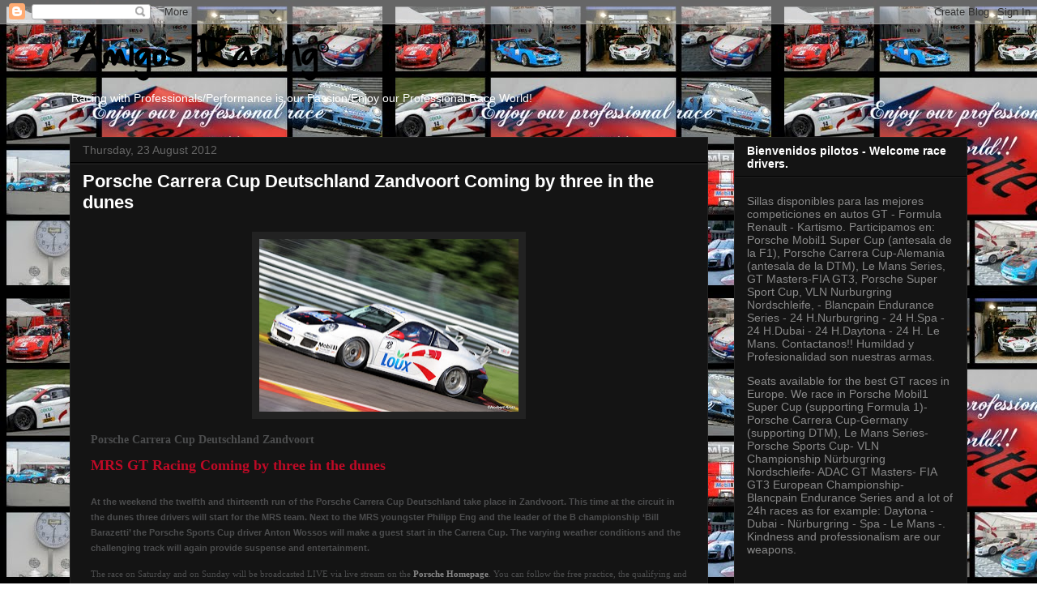

--- FILE ---
content_type: text/html; charset=UTF-8
request_url: https://amigosracingforlatinamerica.blogspot.com/2012/08/porsche-carrera-cup-deutschland.html
body_size: 19148
content:
<!DOCTYPE html>
<html class='v2' dir='ltr' lang='en-GB'>
<head>
<link href='https://www.blogger.com/static/v1/widgets/335934321-css_bundle_v2.css' rel='stylesheet' type='text/css'/>
<meta content='width=1100' name='viewport'/>
<meta content='text/html; charset=UTF-8' http-equiv='Content-Type'/>
<meta content='blogger' name='generator'/>
<link href='https://amigosracingforlatinamerica.blogspot.com/favicon.ico' rel='icon' type='image/x-icon'/>
<link href='http://amigosracingforlatinamerica.blogspot.com/2012/08/porsche-carrera-cup-deutschland.html' rel='canonical'/>
<link rel="alternate" type="application/atom+xml" title="Racing with Professionals/MRS GT Racing - Atom" href="https://amigosracingforlatinamerica.blogspot.com/feeds/posts/default" />
<link rel="alternate" type="application/rss+xml" title="Racing with Professionals/MRS GT Racing - RSS" href="https://amigosracingforlatinamerica.blogspot.com/feeds/posts/default?alt=rss" />
<link rel="service.post" type="application/atom+xml" title="Racing with Professionals/MRS GT Racing - Atom" href="https://www.blogger.com/feeds/7405346323138909654/posts/default" />

<link rel="alternate" type="application/atom+xml" title="Racing with Professionals/MRS GT Racing - Atom" href="https://amigosracingforlatinamerica.blogspot.com/feeds/220664904106610269/comments/default" />
<!--Can't find substitution for tag [blog.ieCssRetrofitLinks]-->
<link href='https://blogger.googleusercontent.com/img/b/R29vZ2xl/AVvXsEhGr1eU0Ync3a3yL6WGm5YuoZk8wlgZ3iXmu6u_z9lTTrlxpcOKSS9KoCed6v7rUk5EzD2aA7C1jd4L2qhnyBgE6Q9GOIWnmkxQmgs3LRr3uh9WeSya4reI_OZBp7y3h2FMZNXzy4tz_BM/s320/Porsche+Sports+Cup+Spa+2012+147-001.jpg' rel='image_src'/>
<meta content='http://amigosracingforlatinamerica.blogspot.com/2012/08/porsche-carrera-cup-deutschland.html' property='og:url'/>
<meta content='Porsche Carrera Cup Deutschland Zandvoort Coming by three in the dunes' property='og:title'/>
<meta content='         Porsche Carrera Cup Deutschland Zandvoort MRS GT Racing Coming by three in the dunes    At the   weekend the twelfth and thirteenth...' property='og:description'/>
<meta content='https://blogger.googleusercontent.com/img/b/R29vZ2xl/AVvXsEhGr1eU0Ync3a3yL6WGm5YuoZk8wlgZ3iXmu6u_z9lTTrlxpcOKSS9KoCed6v7rUk5EzD2aA7C1jd4L2qhnyBgE6Q9GOIWnmkxQmgs3LRr3uh9WeSya4reI_OZBp7y3h2FMZNXzy4tz_BM/w1200-h630-p-k-no-nu/Porsche+Sports+Cup+Spa+2012+147-001.jpg' property='og:image'/>
<title>Racing with Professionals/MRS GT Racing: Porsche Carrera Cup Deutschland Zandvoort Coming by three in the dunes</title>
<style id='page-skin-1' type='text/css'><!--
/*
-----------------------------------------------
Blogger Template Style
Name:     Awesome Inc.
Designer: Tina Chen
URL:      tinachen.org
----------------------------------------------- */
/* Content
----------------------------------------------- */
body {
font: normal normal 13px Arial, Tahoma, Helvetica, FreeSans, sans-serif;
color: #ffffff;
background: #ffffff url(//2.bp.blogspot.com/-gqMB8jQMPwk/UJvxAT8jj0I/AAAAAAAAMS0/6_urH39Uoio/s0/pizap.com13403044567621.jpg) repeat scroll top left;
}
html body .content-outer {
min-width: 0;
max-width: 100%;
width: 100%;
}
a:link {
text-decoration: none;
color: #888888;
}
a:visited {
text-decoration: none;
color: #444444;
}
a:hover {
text-decoration: underline;
color: #cccccc;
}
.body-fauxcolumn-outer .cap-top {
position: absolute;
z-index: 1;
height: 276px;
width: 100%;
background: transparent none repeat-x scroll top left;
_background-image: none;
}
/* Columns
----------------------------------------------- */
.content-inner {
padding: 0;
}
.header-inner .section {
margin: 0 16px;
}
.tabs-inner .section {
margin: 0 16px;
}
.main-inner {
padding-top: 30px;
}
.main-inner .column-center-inner,
.main-inner .column-left-inner,
.main-inner .column-right-inner {
padding: 0 5px;
}
*+html body .main-inner .column-center-inner {
margin-top: -30px;
}
#layout .main-inner .column-center-inner {
margin-top: 0;
}
/* Header
----------------------------------------------- */
.header-outer {
margin: 0 0 0 0;
background: transparent none repeat scroll 0 0;
}
.Header h1 {
font: normal bold 40px Arial, Tahoma, Helvetica, FreeSans, sans-serif;
color: #ffffff;
text-shadow: 0 0 -1px #000000;
}
.Header h1 a {
color: #ffffff;
}
.Header .description {
font: normal normal 14px Arial, Tahoma, Helvetica, FreeSans, sans-serif;
color: #ffffff;
}
.header-inner .Header .titlewrapper,
.header-inner .Header .descriptionwrapper {
padding-left: 0;
padding-right: 0;
margin-bottom: 0;
}
.header-inner .Header .titlewrapper {
padding-top: 22px;
}
/* Tabs
----------------------------------------------- */
.tabs-outer {
overflow: hidden;
position: relative;
background: #141414 none repeat scroll 0 0;
}
#layout .tabs-outer {
overflow: visible;
}
.tabs-cap-top, .tabs-cap-bottom {
position: absolute;
width: 100%;
border-top: 1px solid #222222;
}
.tabs-cap-bottom {
bottom: 0;
}
.tabs-inner .widget li a {
display: inline-block;
margin: 0;
padding: .6em 1.5em;
font: normal bold 14px Arial, Tahoma, Helvetica, FreeSans, sans-serif;
color: #ffffff;
border-top: 1px solid #222222;
border-bottom: 1px solid #222222;
border-left: 1px solid #222222;
height: 16px;
line-height: 16px;
}
.tabs-inner .widget li:last-child a {
border-right: 1px solid #222222;
}
.tabs-inner .widget li.selected a, .tabs-inner .widget li a:hover {
background: #444444 none repeat-x scroll 0 -100px;
color: #ffffff;
}
/* Headings
----------------------------------------------- */
h2 {
font: normal bold 14px Arial, Tahoma, Helvetica, FreeSans, sans-serif;
color: #ffffff;
}
/* Widgets
----------------------------------------------- */
.main-inner .section {
margin: 0 27px;
padding: 0;
}
.main-inner .column-left-outer,
.main-inner .column-right-outer {
margin-top: 0;
}
#layout .main-inner .column-left-outer,
#layout .main-inner .column-right-outer {
margin-top: 0;
}
.main-inner .column-left-inner,
.main-inner .column-right-inner {
background: transparent none repeat 0 0;
-moz-box-shadow: 0 0 0 rgba(0, 0, 0, .2);
-webkit-box-shadow: 0 0 0 rgba(0, 0, 0, .2);
-goog-ms-box-shadow: 0 0 0 rgba(0, 0, 0, .2);
box-shadow: 0 0 0 rgba(0, 0, 0, .2);
-moz-border-radius: 0;
-webkit-border-radius: 0;
-goog-ms-border-radius: 0;
border-radius: 0;
}
#layout .main-inner .column-left-inner,
#layout .main-inner .column-right-inner {
margin-top: 0;
}
.sidebar .widget {
font: normal normal 14px Arial, Tahoma, Helvetica, FreeSans, sans-serif;
color: #ffffff;
}
.sidebar .widget a:link {
color: #888888;
}
.sidebar .widget a:visited {
color: #444444;
}
.sidebar .widget a:hover {
color: #cccccc;
}
.sidebar .widget h2 {
text-shadow: 0 0 -1px #000000;
}
.main-inner .widget {
background-color: #141414;
border: 1px solid #222222;
padding: 0 15px 15px;
margin: 20px -16px;
-moz-box-shadow: 0 0 0 rgba(0, 0, 0, .2);
-webkit-box-shadow: 0 0 0 rgba(0, 0, 0, .2);
-goog-ms-box-shadow: 0 0 0 rgba(0, 0, 0, .2);
box-shadow: 0 0 0 rgba(0, 0, 0, .2);
-moz-border-radius: 0;
-webkit-border-radius: 0;
-goog-ms-border-radius: 0;
border-radius: 0;
}
.main-inner .widget h2 {
margin: 0 -15px;
padding: .6em 15px .5em;
border-bottom: 1px solid #000000;
}
.footer-inner .widget h2 {
padding: 0 0 .4em;
border-bottom: 1px solid #000000;
}
.main-inner .widget h2 + div, .footer-inner .widget h2 + div {
border-top: 1px solid #222222;
padding-top: 8px;
}
.main-inner .widget .widget-content {
margin: 0 -15px;
padding: 7px 15px 0;
}
.main-inner .widget ul, .main-inner .widget #ArchiveList ul.flat {
margin: -8px -15px 0;
padding: 0;
list-style: none;
}
.main-inner .widget #ArchiveList {
margin: -8px 0 0;
}
.main-inner .widget ul li, .main-inner .widget #ArchiveList ul.flat li {
padding: .5em 15px;
text-indent: 0;
color: #666666;
border-top: 1px solid #222222;
border-bottom: 1px solid #000000;
}
.main-inner .widget #ArchiveList ul li {
padding-top: .25em;
padding-bottom: .25em;
}
.main-inner .widget ul li:first-child, .main-inner .widget #ArchiveList ul.flat li:first-child {
border-top: none;
}
.main-inner .widget ul li:last-child, .main-inner .widget #ArchiveList ul.flat li:last-child {
border-bottom: none;
}
.post-body {
position: relative;
}
.main-inner .widget .post-body ul {
padding: 0 2.5em;
margin: .5em 0;
list-style: disc;
}
.main-inner .widget .post-body ul li {
padding: 0.25em 0;
margin-bottom: .25em;
color: #ffffff;
border: none;
}
.footer-inner .widget ul {
padding: 0;
list-style: none;
}
.widget .zippy {
color: #666666;
}
/* Posts
----------------------------------------------- */
body .main-inner .Blog {
padding: 0;
margin-bottom: 1em;
background-color: transparent;
border: none;
-moz-box-shadow: 0 0 0 rgba(0, 0, 0, 0);
-webkit-box-shadow: 0 0 0 rgba(0, 0, 0, 0);
-goog-ms-box-shadow: 0 0 0 rgba(0, 0, 0, 0);
box-shadow: 0 0 0 rgba(0, 0, 0, 0);
}
.main-inner .section:last-child .Blog:last-child {
padding: 0;
margin-bottom: 1em;
}
.main-inner .widget h2.date-header {
margin: 0 -15px 1px;
padding: 0 0 0 0;
font: normal normal 14px Arial, Tahoma, Helvetica, FreeSans, sans-serif;
color: #666666;
background: transparent none no-repeat scroll top left;
border-top: 0 solid #222222;
border-bottom: 1px solid #000000;
-moz-border-radius-topleft: 0;
-moz-border-radius-topright: 0;
-webkit-border-top-left-radius: 0;
-webkit-border-top-right-radius: 0;
border-top-left-radius: 0;
border-top-right-radius: 0;
position: static;
bottom: 100%;
right: 15px;
text-shadow: 0 0 -1px #000000;
}
.main-inner .widget h2.date-header span {
font: normal normal 14px Arial, Tahoma, Helvetica, FreeSans, sans-serif;
display: block;
padding: .5em 15px;
border-left: 0 solid #222222;
border-right: 0 solid #222222;
}
.date-outer {
position: relative;
margin: 30px 0 20px;
padding: 0 15px;
background-color: #141414;
border: 1px solid #222222;
-moz-box-shadow: 0 0 0 rgba(0, 0, 0, .2);
-webkit-box-shadow: 0 0 0 rgba(0, 0, 0, .2);
-goog-ms-box-shadow: 0 0 0 rgba(0, 0, 0, .2);
box-shadow: 0 0 0 rgba(0, 0, 0, .2);
-moz-border-radius: 0;
-webkit-border-radius: 0;
-goog-ms-border-radius: 0;
border-radius: 0;
}
.date-outer:first-child {
margin-top: 0;
}
.date-outer:last-child {
margin-bottom: 20px;
-moz-border-radius-bottomleft: 0;
-moz-border-radius-bottomright: 0;
-webkit-border-bottom-left-radius: 0;
-webkit-border-bottom-right-radius: 0;
-goog-ms-border-bottom-left-radius: 0;
-goog-ms-border-bottom-right-radius: 0;
border-bottom-left-radius: 0;
border-bottom-right-radius: 0;
}
.date-posts {
margin: 0 -15px;
padding: 0 15px;
clear: both;
}
.post-outer, .inline-ad {
border-top: 1px solid #222222;
margin: 0 -15px;
padding: 15px 15px;
}
.post-outer {
padding-bottom: 10px;
}
.post-outer:first-child {
padding-top: 0;
border-top: none;
}
.post-outer:last-child, .inline-ad:last-child {
border-bottom: none;
}
.post-body {
position: relative;
}
.post-body img {
padding: 8px;
background: #222222;
border: 1px solid transparent;
-moz-box-shadow: 0 0 0 rgba(0, 0, 0, .2);
-webkit-box-shadow: 0 0 0 rgba(0, 0, 0, .2);
box-shadow: 0 0 0 rgba(0, 0, 0, .2);
-moz-border-radius: 0;
-webkit-border-radius: 0;
border-radius: 0;
}
h3.post-title, h4 {
font: normal bold 22px Arial, Tahoma, Helvetica, FreeSans, sans-serif;
color: #ffffff;
}
h3.post-title a {
font: normal bold 22px Arial, Tahoma, Helvetica, FreeSans, sans-serif;
color: #ffffff;
}
h3.post-title a:hover {
color: #cccccc;
text-decoration: underline;
}
.post-header {
margin: 0 0 1em;
}
.post-body {
line-height: 1.4;
}
.post-outer h2 {
color: #ffffff;
}
.post-footer {
margin: 1.5em 0 0;
}
#blog-pager {
padding: 15px;
font-size: 120%;
background-color: #141414;
border: 1px solid #222222;
-moz-box-shadow: 0 0 0 rgba(0, 0, 0, .2);
-webkit-box-shadow: 0 0 0 rgba(0, 0, 0, .2);
-goog-ms-box-shadow: 0 0 0 rgba(0, 0, 0, .2);
box-shadow: 0 0 0 rgba(0, 0, 0, .2);
-moz-border-radius: 0;
-webkit-border-radius: 0;
-goog-ms-border-radius: 0;
border-radius: 0;
-moz-border-radius-topleft: 0;
-moz-border-radius-topright: 0;
-webkit-border-top-left-radius: 0;
-webkit-border-top-right-radius: 0;
-goog-ms-border-top-left-radius: 0;
-goog-ms-border-top-right-radius: 0;
border-top-left-radius: 0;
border-top-right-radius-topright: 0;
margin-top: 1em;
}
.blog-feeds, .post-feeds {
margin: 1em 0;
text-align: center;
color: #ffffff;
}
.blog-feeds a, .post-feeds a {
color: #888888;
}
.blog-feeds a:visited, .post-feeds a:visited {
color: #444444;
}
.blog-feeds a:hover, .post-feeds a:hover {
color: #cccccc;
}
.post-outer .comments {
margin-top: 2em;
}
/* Comments
----------------------------------------------- */
.comments .comments-content .icon.blog-author {
background-repeat: no-repeat;
background-image: url([data-uri]);
}
.comments .comments-content .loadmore a {
border-top: 1px solid #222222;
border-bottom: 1px solid #222222;
}
.comments .continue {
border-top: 2px solid #222222;
}
/* Footer
----------------------------------------------- */
.footer-outer {
margin: -0 0 -1px;
padding: 0 0 0;
color: #ffffff;
overflow: hidden;
}
.footer-fauxborder-left {
border-top: 1px solid #222222;
background: #141414 none repeat scroll 0 0;
-moz-box-shadow: 0 0 0 rgba(0, 0, 0, .2);
-webkit-box-shadow: 0 0 0 rgba(0, 0, 0, .2);
-goog-ms-box-shadow: 0 0 0 rgba(0, 0, 0, .2);
box-shadow: 0 0 0 rgba(0, 0, 0, .2);
margin: 0 -0;
}
/* Mobile
----------------------------------------------- */
body.mobile {
background-size: auto;
}
.mobile .body-fauxcolumn-outer {
background: transparent none repeat scroll top left;
}
*+html body.mobile .main-inner .column-center-inner {
margin-top: 0;
}
.mobile .main-inner .widget {
padding: 0 0 15px;
}
.mobile .main-inner .widget h2 + div,
.mobile .footer-inner .widget h2 + div {
border-top: none;
padding-top: 0;
}
.mobile .footer-inner .widget h2 {
padding: 0.5em 0;
border-bottom: none;
}
.mobile .main-inner .widget .widget-content {
margin: 0;
padding: 7px 0 0;
}
.mobile .main-inner .widget ul,
.mobile .main-inner .widget #ArchiveList ul.flat {
margin: 0 -15px 0;
}
.mobile .main-inner .widget h2.date-header {
right: 0;
}
.mobile .date-header span {
padding: 0.4em 0;
}
.mobile .date-outer:first-child {
margin-bottom: 0;
border: 1px solid #222222;
-moz-border-radius-topleft: 0;
-moz-border-radius-topright: 0;
-webkit-border-top-left-radius: 0;
-webkit-border-top-right-radius: 0;
-goog-ms-border-top-left-radius: 0;
-goog-ms-border-top-right-radius: 0;
border-top-left-radius: 0;
border-top-right-radius: 0;
}
.mobile .date-outer {
border-color: #222222;
border-width: 0 1px 1px;
}
.mobile .date-outer:last-child {
margin-bottom: 0;
}
.mobile .main-inner {
padding: 0;
}
.mobile .header-inner .section {
margin: 0;
}
.mobile .post-outer, .mobile .inline-ad {
padding: 5px 0;
}
.mobile .tabs-inner .section {
margin: 0 10px;
}
.mobile .main-inner .widget h2 {
margin: 0;
padding: 0;
}
.mobile .main-inner .widget h2.date-header span {
padding: 0;
}
.mobile .main-inner .widget .widget-content {
margin: 0;
padding: 7px 0 0;
}
.mobile #blog-pager {
border: 1px solid transparent;
background: #141414 none repeat scroll 0 0;
}
.mobile .main-inner .column-left-inner,
.mobile .main-inner .column-right-inner {
background: transparent none repeat 0 0;
-moz-box-shadow: none;
-webkit-box-shadow: none;
-goog-ms-box-shadow: none;
box-shadow: none;
}
.mobile .date-posts {
margin: 0;
padding: 0;
}
.mobile .footer-fauxborder-left {
margin: 0;
border-top: inherit;
}
.mobile .main-inner .section:last-child .Blog:last-child {
margin-bottom: 0;
}
.mobile-index-contents {
color: #ffffff;
}
.mobile .mobile-link-button {
background: #888888 none repeat scroll 0 0;
}
.mobile-link-button a:link, .mobile-link-button a:visited {
color: #ffffff;
}
.mobile .tabs-inner .PageList .widget-content {
background: transparent;
border-top: 1px solid;
border-color: #222222;
color: #ffffff;
}
.mobile .tabs-inner .PageList .widget-content .pagelist-arrow {
border-left: 1px solid #222222;
}

--></style>
<style id='template-skin-1' type='text/css'><!--
body {
min-width: 1140px;
}
.content-outer, .content-fauxcolumn-outer, .region-inner {
min-width: 1140px;
max-width: 1140px;
_width: 1140px;
}
.main-inner .columns {
padding-left: 0;
padding-right: 320px;
}
.main-inner .fauxcolumn-center-outer {
left: 0;
right: 320px;
/* IE6 does not respect left and right together */
_width: expression(this.parentNode.offsetWidth -
parseInt("0") -
parseInt("320px") + 'px');
}
.main-inner .fauxcolumn-left-outer {
width: 0;
}
.main-inner .fauxcolumn-right-outer {
width: 320px;
}
.main-inner .column-left-outer {
width: 0;
right: 100%;
margin-left: -0;
}
.main-inner .column-right-outer {
width: 320px;
margin-right: -320px;
}
#layout {
min-width: 0;
}
#layout .content-outer {
min-width: 0;
width: 800px;
}
#layout .region-inner {
min-width: 0;
width: auto;
}
body#layout div.add_widget {
padding: 8px;
}
body#layout div.add_widget a {
margin-left: 32px;
}
--></style>
<style>
    body {background-image:url(\/\/2.bp.blogspot.com\/-gqMB8jQMPwk\/UJvxAT8jj0I\/AAAAAAAAMS0\/6_urH39Uoio\/s0\/pizap.com13403044567621.jpg);}
    
@media (max-width: 200px) { body {background-image:url(\/\/2.bp.blogspot.com\/-gqMB8jQMPwk\/UJvxAT8jj0I\/AAAAAAAAMS0\/6_urH39Uoio\/w200\/pizap.com13403044567621.jpg);}}
@media (max-width: 400px) and (min-width: 201px) { body {background-image:url(\/\/2.bp.blogspot.com\/-gqMB8jQMPwk\/UJvxAT8jj0I\/AAAAAAAAMS0\/6_urH39Uoio\/w400\/pizap.com13403044567621.jpg);}}
@media (max-width: 800px) and (min-width: 401px) { body {background-image:url(\/\/2.bp.blogspot.com\/-gqMB8jQMPwk\/UJvxAT8jj0I\/AAAAAAAAMS0\/6_urH39Uoio\/w800\/pizap.com13403044567621.jpg);}}
@media (max-width: 1200px) and (min-width: 801px) { body {background-image:url(\/\/2.bp.blogspot.com\/-gqMB8jQMPwk\/UJvxAT8jj0I\/AAAAAAAAMS0\/6_urH39Uoio\/w1200\/pizap.com13403044567621.jpg);}}
/* Last tag covers anything over one higher than the previous max-size cap. */
@media (min-width: 1201px) { body {background-image:url(\/\/2.bp.blogspot.com\/-gqMB8jQMPwk\/UJvxAT8jj0I\/AAAAAAAAMS0\/6_urH39Uoio\/w1600\/pizap.com13403044567621.jpg);}}
  </style>
<link href='https://www.blogger.com/dyn-css/authorization.css?targetBlogID=7405346323138909654&amp;zx=6d067779-e3ea-4382-91de-969e952cd25b' media='none' onload='if(media!=&#39;all&#39;)media=&#39;all&#39;' rel='stylesheet'/><noscript><link href='https://www.blogger.com/dyn-css/authorization.css?targetBlogID=7405346323138909654&amp;zx=6d067779-e3ea-4382-91de-969e952cd25b' rel='stylesheet'/></noscript>
<meta name='google-adsense-platform-account' content='ca-host-pub-1556223355139109'/>
<meta name='google-adsense-platform-domain' content='blogspot.com'/>

</head>
<body class='loading variant-dark'>
<div class='navbar section' id='navbar' name='Navbar'><div class='widget Navbar' data-version='1' id='Navbar1'><script type="text/javascript">
    function setAttributeOnload(object, attribute, val) {
      if(window.addEventListener) {
        window.addEventListener('load',
          function(){ object[attribute] = val; }, false);
      } else {
        window.attachEvent('onload', function(){ object[attribute] = val; });
      }
    }
  </script>
<div id="navbar-iframe-container"></div>
<script type="text/javascript" src="https://apis.google.com/js/platform.js"></script>
<script type="text/javascript">
      gapi.load("gapi.iframes:gapi.iframes.style.bubble", function() {
        if (gapi.iframes && gapi.iframes.getContext) {
          gapi.iframes.getContext().openChild({
              url: 'https://www.blogger.com/navbar/7405346323138909654?po\x3d220664904106610269\x26origin\x3dhttps://amigosracingforlatinamerica.blogspot.com',
              where: document.getElementById("navbar-iframe-container"),
              id: "navbar-iframe"
          });
        }
      });
    </script><script type="text/javascript">
(function() {
var script = document.createElement('script');
script.type = 'text/javascript';
script.src = '//pagead2.googlesyndication.com/pagead/js/google_top_exp.js';
var head = document.getElementsByTagName('head')[0];
if (head) {
head.appendChild(script);
}})();
</script>
</div></div>
<div class='body-fauxcolumns'>
<div class='fauxcolumn-outer body-fauxcolumn-outer'>
<div class='cap-top'>
<div class='cap-left'></div>
<div class='cap-right'></div>
</div>
<div class='fauxborder-left'>
<div class='fauxborder-right'></div>
<div class='fauxcolumn-inner'>
</div>
</div>
<div class='cap-bottom'>
<div class='cap-left'></div>
<div class='cap-right'></div>
</div>
</div>
</div>
<div class='content'>
<div class='content-fauxcolumns'>
<div class='fauxcolumn-outer content-fauxcolumn-outer'>
<div class='cap-top'>
<div class='cap-left'></div>
<div class='cap-right'></div>
</div>
<div class='fauxborder-left'>
<div class='fauxborder-right'></div>
<div class='fauxcolumn-inner'>
</div>
</div>
<div class='cap-bottom'>
<div class='cap-left'></div>
<div class='cap-right'></div>
</div>
</div>
</div>
<div class='content-outer'>
<div class='content-cap-top cap-top'>
<div class='cap-left'></div>
<div class='cap-right'></div>
</div>
<div class='fauxborder-left content-fauxborder-left'>
<div class='fauxborder-right content-fauxborder-right'></div>
<div class='content-inner'>
<header>
<div class='header-outer'>
<div class='header-cap-top cap-top'>
<div class='cap-left'></div>
<div class='cap-right'></div>
</div>
<div class='fauxborder-left header-fauxborder-left'>
<div class='fauxborder-right header-fauxborder-right'></div>
<div class='region-inner header-inner'>
<div class='header section' id='header' name='Header'><div class='widget Header' data-version='1' id='Header1'>
<div id='header-inner'>
<a href='https://amigosracingforlatinamerica.blogspot.com/' style='display: block'>
<img alt='Racing with Professionals/MRS GT Racing' height='76px; ' id='Header1_headerimg' src='https://blogger.googleusercontent.com/img/b/R29vZ2xl/AVvXsEhmCKAAe0u0sAW87RtbRQ6_BbyJncdpqRKyfIsJgDdFF6ZN2AAkJGWMl5y8OZ-D6xI8mNz2_KjSunW5b75SuIuD505ohIR2S-JpL_ZNmh53wsETz5L7fEbdk2RxHXrwOu5jA_7Aw4Xqk_0/s1600/LogoTexto-+Blog.png' style='display: block' width='320px; '/>
</a>
<div class='descriptionwrapper'>
<p class='description'><span>Racing with Professionals/Performance is our Passion/Enjoy our Professional Race World!</span></p>
</div>
</div>
</div></div>
</div>
</div>
<div class='header-cap-bottom cap-bottom'>
<div class='cap-left'></div>
<div class='cap-right'></div>
</div>
</div>
</header>
<div class='tabs-outer'>
<div class='tabs-cap-top cap-top'>
<div class='cap-left'></div>
<div class='cap-right'></div>
</div>
<div class='fauxborder-left tabs-fauxborder-left'>
<div class='fauxborder-right tabs-fauxborder-right'></div>
<div class='region-inner tabs-inner'>
<div class='tabs no-items section' id='crosscol' name='Cross-column'></div>
<div class='tabs no-items section' id='crosscol-overflow' name='Cross-Column 2'></div>
</div>
</div>
<div class='tabs-cap-bottom cap-bottom'>
<div class='cap-left'></div>
<div class='cap-right'></div>
</div>
</div>
<div class='main-outer'>
<div class='main-cap-top cap-top'>
<div class='cap-left'></div>
<div class='cap-right'></div>
</div>
<div class='fauxborder-left main-fauxborder-left'>
<div class='fauxborder-right main-fauxborder-right'></div>
<div class='region-inner main-inner'>
<div class='columns fauxcolumns'>
<div class='fauxcolumn-outer fauxcolumn-center-outer'>
<div class='cap-top'>
<div class='cap-left'></div>
<div class='cap-right'></div>
</div>
<div class='fauxborder-left'>
<div class='fauxborder-right'></div>
<div class='fauxcolumn-inner'>
</div>
</div>
<div class='cap-bottom'>
<div class='cap-left'></div>
<div class='cap-right'></div>
</div>
</div>
<div class='fauxcolumn-outer fauxcolumn-left-outer'>
<div class='cap-top'>
<div class='cap-left'></div>
<div class='cap-right'></div>
</div>
<div class='fauxborder-left'>
<div class='fauxborder-right'></div>
<div class='fauxcolumn-inner'>
</div>
</div>
<div class='cap-bottom'>
<div class='cap-left'></div>
<div class='cap-right'></div>
</div>
</div>
<div class='fauxcolumn-outer fauxcolumn-right-outer'>
<div class='cap-top'>
<div class='cap-left'></div>
<div class='cap-right'></div>
</div>
<div class='fauxborder-left'>
<div class='fauxborder-right'></div>
<div class='fauxcolumn-inner'>
</div>
</div>
<div class='cap-bottom'>
<div class='cap-left'></div>
<div class='cap-right'></div>
</div>
</div>
<!-- corrects IE6 width calculation -->
<div class='columns-inner'>
<div class='column-center-outer'>
<div class='column-center-inner'>
<div class='main section' id='main' name='Main'><div class='widget Blog' data-version='1' id='Blog1'>
<div class='blog-posts hfeed'>

          <div class="date-outer">
        
<h2 class='date-header'><span>Thursday, 23 August 2012</span></h2>

          <div class="date-posts">
        
<div class='post-outer'>
<div class='post hentry'>
<a name='220664904106610269'></a>
<h3 class='post-title entry-title'>
Porsche Carrera Cup Deutschland Zandvoort Coming by three in the dunes
</h3>
<div class='post-header'>
<div class='post-header-line-1'></div>
</div>
<div class='post-body entry-content' id='post-body-220664904106610269'>
<table border="0" cellpadding="0" cellspacing="0" class="MsoNormalTable" style="mso-cellspacing: 0cm; mso-padding-alt: 7.5pt 7.5pt 7.5pt 7.5pt; mso-yfti-tbllook: 1184; width: 100%px;">
 <tbody>
<tr>
  <td style="padding: 7.5pt 7.5pt 7.5pt 7.5pt;" valign="top"><div class="separator" style="clear: both; text-align: center;">
<a href="https://blogger.googleusercontent.com/img/b/R29vZ2xl/AVvXsEhGr1eU0Ync3a3yL6WGm5YuoZk8wlgZ3iXmu6u_z9lTTrlxpcOKSS9KoCed6v7rUk5EzD2aA7C1jd4L2qhnyBgE6Q9GOIWnmkxQmgs3LRr3uh9WeSya4reI_OZBp7y3h2FMZNXzy4tz_BM/s1600/Porsche+Sports+Cup+Spa+2012+147-001.jpg" imageanchor="1" style="margin-left: 1em; margin-right: 1em;"><img border="0" height="213" src="https://blogger.googleusercontent.com/img/b/R29vZ2xl/AVvXsEhGr1eU0Ync3a3yL6WGm5YuoZk8wlgZ3iXmu6u_z9lTTrlxpcOKSS9KoCed6v7rUk5EzD2aA7C1jd4L2qhnyBgE6Q9GOIWnmkxQmgs3LRr3uh9WeSya4reI_OZBp7y3h2FMZNXzy4tz_BM/s320/Porsche+Sports+Cup+Spa+2012+147-001.jpg" width="320" /></a></div>
<h1 style="line-height: 130%; vertical-align: bottom;">
<span style="color: #4c4d4e; font-family: &quot;Verdana&quot;,&quot;sans-serif&quot;; font-size: 10.5pt; line-height: 130%; mso-fareast-font-family: &quot;Times New Roman&quot;;">Porsche Carrera Cup Deutschland Zandvoort</span><span style="color: #be0a26; font-family: &quot;Verdana&quot;,&quot;sans-serif&quot;; font-size: 13.5pt; line-height: 130%; mso-fareast-font-family: &quot;Times New Roman&quot;;"><br />MRS GT Racing Coming by three in the dunes</span></h1>
</td></tr>
<tr><td style="padding: 7.5pt 7.5pt 7.5pt 7.5pt;" valign="top"><h3 style="line-height: 130%; margin-top: 0cm;">
<span style="color: #4c4d4e; font-family: Verdana, sans-serif; font-size: 8.5pt; line-height: 130%; text-align: justify;">At the
  weekend the twelfth and thirteenth run of the Porsche Carrera Cup Deutschland
  take place in Zandvoort. This time at the circuit in the dunes three drivers
  will start for the MRS team. Next to the MRS youngster Philipp Eng and the
  leader of the B championship &#8216;Bill Barazetti&#8217; the Porsche Sports Cup driver
  Anton Wossos will make a guest start in the Carrera Cup. The varying weather
  conditions and the challenging track will again provide suspense and
  entertainment.</span></h3>
<div style="line-height: 130%; text-align: justify;">
<span style="color: #4c4d4e; font-family: &quot;Verdana&quot;,&quot;sans-serif&quot;; font-size: 8.5pt; line-height: 130%;">
  <br />
  The race on Saturday and on Sunday will be broadcasted LIVE via live stream
  on the <a href="http://mrs.projectworkers.de/news/lt.php?id=LEgHBVIFBR1VVk5TVA%3D%3D"><b>Porsche
  Homepage</b></a>. You can follow the free practice, the qualifying and the
  race live on racecam.de via web radio and live timing.<br />
  <br />
  After the race weekend the German channel N24 will send the Porsche Carrera
  Cup magazine on Monday, 27th of August, at 6:30 pm.<o:p></o:p></span></div>
<div style="line-height: 130%; text-align: justify;">
<br /></div>
<h4 style="line-height: 130%; margin-bottom: .0001pt; margin: 0cm;">
<span style="color: #4c4d4e; font-family: &quot;Verdana&quot;,&quot;sans-serif&quot;; font-size: 9.0pt; line-height: 130%; mso-fareast-font-family: &quot;Times New Roman&quot;;">Your MRS Team<br /><br />
  &nbsp;<o:p></o:p></span></h4>
<table border="0" cellpadding="0" cellspacing="0" class="MsoNormalTable" style="mso-cellspacing: 0cm; mso-padding-alt: 0cm 0cm 0cm 0cm; mso-yfti-tbllook: 1184; width: 100%px;">
   <tbody>
<tr>
    <td style="background-position-x: 50%; background-position-y: 50%; background: #BE0A26; border-bottom: solid #78797B 3.0pt; border-left: none; border-right: none; border-top: solid white 3.0pt; padding: 1.5pt 1.5pt 1.5pt 7.5pt;" valign="top"><div class="MsoNormal" style="line-height: 130%;">
<b><span style="color: white; font-family: &quot;Verdana&quot;,&quot;sans-serif&quot;; font-size: 7.0pt; line-height: 130%; mso-fareast-font-family: &quot;Times New Roman&quot;;">Partners<o:p></o:p></span></b></div>
</td>
   </tr>
<tr>
    <td style="background: #A0A0A0; padding: 1.5pt 1.5pt 1.5pt 7.5pt;" valign="top"><div style="background-position: initial initial; background-repeat: initial initial; line-height: 130%; vertical-align: top;">
<span style="color: #efefef; font-family: &quot;Verdana&quot;,&quot;sans-serif&quot;; font-size: 7.0pt; line-height: 130%;"><img alt="MRS Partner" border="0" height="131" id="_x0000_i1025" src="https://lh3.googleusercontent.com/blogger_img_proxy/AEn0k_uHte8CFlnqayrfaFBgGbRua-cTqVQVpnLh_PC3WWvx4Qm2QxO2ltnqpZ_5C5A6NHKTQsLQejLPiukbvGUluKplimVfuLfFtNSeZT6RAmwVQHAJ3P8W6-HSIeSAGQy9nQ=s0-d" width="500"><o:p></o:p></span></div>
</td>
   </tr>
</tbody></table>
</td>
 </tr>
</tbody></table>
<div style='clear: both;'></div>
</div>
<div class='post-footer'>
<div class='post-footer-line post-footer-line-1'><span class='post-author vcard'>
Posted by
<span class='fn'>AmigosRacing/MRS GT.</span>
</span>
<span class='post-timestamp'>
at
<a class='timestamp-link' href='https://amigosracingforlatinamerica.blogspot.com/2012/08/porsche-carrera-cup-deutschland.html' rel='bookmark' title='permanent link'><abbr class='published' title='2012-08-23T11:08:00+02:00'>11:08</abbr></a>
</span>
<span class='post-comment-link'>
</span>
<span class='post-icons'>
<span class='item-control blog-admin pid-908575825'>
<a href='https://www.blogger.com/post-edit.g?blogID=7405346323138909654&postID=220664904106610269&from=pencil' title='Edit Post'>
<img alt='' class='icon-action' height='18' src='https://resources.blogblog.com/img/icon18_edit_allbkg.gif' width='18'/>
</a>
</span>
</span>
<div class='post-share-buttons goog-inline-block'>
<a class='goog-inline-block share-button sb-email' href='https://www.blogger.com/share-post.g?blogID=7405346323138909654&postID=220664904106610269&target=email' target='_blank' title='Email This'><span class='share-button-link-text'>Email This</span></a><a class='goog-inline-block share-button sb-blog' href='https://www.blogger.com/share-post.g?blogID=7405346323138909654&postID=220664904106610269&target=blog' onclick='window.open(this.href, "_blank", "height=270,width=475"); return false;' target='_blank' title='BlogThis!'><span class='share-button-link-text'>BlogThis!</span></a><a class='goog-inline-block share-button sb-twitter' href='https://www.blogger.com/share-post.g?blogID=7405346323138909654&postID=220664904106610269&target=twitter' target='_blank' title='Share to X'><span class='share-button-link-text'>Share to X</span></a><a class='goog-inline-block share-button sb-facebook' href='https://www.blogger.com/share-post.g?blogID=7405346323138909654&postID=220664904106610269&target=facebook' onclick='window.open(this.href, "_blank", "height=430,width=640"); return false;' target='_blank' title='Share to Facebook'><span class='share-button-link-text'>Share to Facebook</span></a><a class='goog-inline-block share-button sb-pinterest' href='https://www.blogger.com/share-post.g?blogID=7405346323138909654&postID=220664904106610269&target=pinterest' target='_blank' title='Share to Pinterest'><span class='share-button-link-text'>Share to Pinterest</span></a>
</div>
</div>
<div class='post-footer-line post-footer-line-2'><span class='post-labels'>
</span>
</div>
<div class='post-footer-line post-footer-line-3'></div>
</div>
</div>
<div class='comments' id='comments'>
<a name='comments'></a>
<h4>1 comment:</h4>
<div class='comments-content'>
<script async='async' src='' type='text/javascript'></script>
<script type='text/javascript'>
    (function() {
      var items = null;
      var msgs = null;
      var config = {};

// <![CDATA[
      var cursor = null;
      if (items && items.length > 0) {
        cursor = parseInt(items[items.length - 1].timestamp) + 1;
      }

      var bodyFromEntry = function(entry) {
        var text = (entry &&
                    ((entry.content && entry.content.$t) ||
                     (entry.summary && entry.summary.$t))) ||
            '';
        if (entry && entry.gd$extendedProperty) {
          for (var k in entry.gd$extendedProperty) {
            if (entry.gd$extendedProperty[k].name == 'blogger.contentRemoved') {
              return '<span class="deleted-comment">' + text + '</span>';
            }
          }
        }
        return text;
      }

      var parse = function(data) {
        cursor = null;
        var comments = [];
        if (data && data.feed && data.feed.entry) {
          for (var i = 0, entry; entry = data.feed.entry[i]; i++) {
            var comment = {};
            // comment ID, parsed out of the original id format
            var id = /blog-(\d+).post-(\d+)/.exec(entry.id.$t);
            comment.id = id ? id[2] : null;
            comment.body = bodyFromEntry(entry);
            comment.timestamp = Date.parse(entry.published.$t) + '';
            if (entry.author && entry.author.constructor === Array) {
              var auth = entry.author[0];
              if (auth) {
                comment.author = {
                  name: (auth.name ? auth.name.$t : undefined),
                  profileUrl: (auth.uri ? auth.uri.$t : undefined),
                  avatarUrl: (auth.gd$image ? auth.gd$image.src : undefined)
                };
              }
            }
            if (entry.link) {
              if (entry.link[2]) {
                comment.link = comment.permalink = entry.link[2].href;
              }
              if (entry.link[3]) {
                var pid = /.*comments\/default\/(\d+)\?.*/.exec(entry.link[3].href);
                if (pid && pid[1]) {
                  comment.parentId = pid[1];
                }
              }
            }
            comment.deleteclass = 'item-control blog-admin';
            if (entry.gd$extendedProperty) {
              for (var k in entry.gd$extendedProperty) {
                if (entry.gd$extendedProperty[k].name == 'blogger.itemClass') {
                  comment.deleteclass += ' ' + entry.gd$extendedProperty[k].value;
                } else if (entry.gd$extendedProperty[k].name == 'blogger.displayTime') {
                  comment.displayTime = entry.gd$extendedProperty[k].value;
                }
              }
            }
            comments.push(comment);
          }
        }
        return comments;
      };

      var paginator = function(callback) {
        if (hasMore()) {
          var url = config.feed + '?alt=json&v=2&orderby=published&reverse=false&max-results=50';
          if (cursor) {
            url += '&published-min=' + new Date(cursor).toISOString();
          }
          window.bloggercomments = function(data) {
            var parsed = parse(data);
            cursor = parsed.length < 50 ? null
                : parseInt(parsed[parsed.length - 1].timestamp) + 1
            callback(parsed);
            window.bloggercomments = null;
          }
          url += '&callback=bloggercomments';
          var script = document.createElement('script');
          script.type = 'text/javascript';
          script.src = url;
          document.getElementsByTagName('head')[0].appendChild(script);
        }
      };
      var hasMore = function() {
        return !!cursor;
      };
      var getMeta = function(key, comment) {
        if ('iswriter' == key) {
          var matches = !!comment.author
              && comment.author.name == config.authorName
              && comment.author.profileUrl == config.authorUrl;
          return matches ? 'true' : '';
        } else if ('deletelink' == key) {
          return config.baseUri + '/comment/delete/'
               + config.blogId + '/' + comment.id;
        } else if ('deleteclass' == key) {
          return comment.deleteclass;
        }
        return '';
      };

      var replybox = null;
      var replyUrlParts = null;
      var replyParent = undefined;

      var onReply = function(commentId, domId) {
        if (replybox == null) {
          // lazily cache replybox, and adjust to suit this style:
          replybox = document.getElementById('comment-editor');
          if (replybox != null) {
            replybox.height = '250px';
            replybox.style.display = 'block';
            replyUrlParts = replybox.src.split('#');
          }
        }
        if (replybox && (commentId !== replyParent)) {
          replybox.src = '';
          document.getElementById(domId).insertBefore(replybox, null);
          replybox.src = replyUrlParts[0]
              + (commentId ? '&parentID=' + commentId : '')
              + '#' + replyUrlParts[1];
          replyParent = commentId;
        }
      };

      var hash = (window.location.hash || '#').substring(1);
      var startThread, targetComment;
      if (/^comment-form_/.test(hash)) {
        startThread = hash.substring('comment-form_'.length);
      } else if (/^c[0-9]+$/.test(hash)) {
        targetComment = hash.substring(1);
      }

      // Configure commenting API:
      var configJso = {
        'maxDepth': config.maxThreadDepth
      };
      var provider = {
        'id': config.postId,
        'data': items,
        'loadNext': paginator,
        'hasMore': hasMore,
        'getMeta': getMeta,
        'onReply': onReply,
        'rendered': true,
        'initComment': targetComment,
        'initReplyThread': startThread,
        'config': configJso,
        'messages': msgs
      };

      var render = function() {
        if (window.goog && window.goog.comments) {
          var holder = document.getElementById('comment-holder');
          window.goog.comments.render(holder, provider);
        }
      };

      // render now, or queue to render when library loads:
      if (window.goog && window.goog.comments) {
        render();
      } else {
        window.goog = window.goog || {};
        window.goog.comments = window.goog.comments || {};
        window.goog.comments.loadQueue = window.goog.comments.loadQueue || [];
        window.goog.comments.loadQueue.push(render);
      }
    })();
// ]]>
  </script>
<div id='comment-holder'>
<div class="comment-thread toplevel-thread"><ol id="top-ra"><li class="comment" id="c2912260580473333789"><div class="avatar-image-container"><img src="//resources.blogblog.com/img/blank.gif" alt=""/></div><div class="comment-block"><div class="comment-header"><cite class="user">Anonymous</cite><span class="icon user "></span><span class="datetime secondary-text"><a rel="nofollow" href="https://amigosracingforlatinamerica.blogspot.com/2012/08/porsche-carrera-cup-deutschland.html?showComment=1354922957188#c2912260580473333789">8 December 2012 at 00:29</a></span></div><p class="comment-content">Buying a new car is an experience that few will ever forget: the smell, the pristine interior, and the flawless ride are some of the things enjoyed by new car owners. Yet, despite how well equipped even the most expensive cars can be, oftentimes they leave the showroom with several accessories missing. No, they weren&#8217;t stolen; instead, for some queer reason these &#8220;must have&#8221; accessories were not included with the sale. Let&#8217;s take a look at six accessories every vehicle should have. Find out more about <a href="http://www.champion-motors.com/" rel="nofollow">braman motorcars fort lauderdale</a> Tips From Professional <a href="http://www.champion-motors.com/" rel="nofollow">Porsche dealer</a> <a href="http://www.champion-motors.com/" rel="nofollow">Right Here</a></p><span class="comment-actions secondary-text"><a class="comment-reply" target="_self" data-comment-id="2912260580473333789">Reply</a><span class="item-control blog-admin blog-admin pid-588576239"><a target="_self" href="https://www.blogger.com/comment/delete/7405346323138909654/2912260580473333789">Delete</a></span></span></div><div class="comment-replies"><div id="c2912260580473333789-rt" class="comment-thread inline-thread hidden"><span class="thread-toggle thread-expanded"><span class="thread-arrow"></span><span class="thread-count"><a target="_self">Replies</a></span></span><ol id="c2912260580473333789-ra" class="thread-chrome thread-expanded"><div></div><div id="c2912260580473333789-continue" class="continue"><a class="comment-reply" target="_self" data-comment-id="2912260580473333789">Reply</a></div></ol></div></div><div class="comment-replybox-single" id="c2912260580473333789-ce"></div></li></ol><div id="top-continue" class="continue"><a class="comment-reply" target="_self">Add comment</a></div><div class="comment-replybox-thread" id="top-ce"></div><div class="loadmore hidden" data-post-id="220664904106610269"><a target="_self">Load more...</a></div></div>
</div>
</div>
<p class='comment-footer'>
<div class='comment-form'>
<a name='comment-form'></a>
<p>
</p>
<a href='https://www.blogger.com/comment/frame/7405346323138909654?po=220664904106610269&hl=en-GB&saa=85391&origin=https://amigosracingforlatinamerica.blogspot.com' id='comment-editor-src'></a>
<iframe allowtransparency='true' class='blogger-iframe-colorize blogger-comment-from-post' frameborder='0' height='410px' id='comment-editor' name='comment-editor' src='' width='100%'></iframe>
<script src='https://www.blogger.com/static/v1/jsbin/2830521187-comment_from_post_iframe.js' type='text/javascript'></script>
<script type='text/javascript'>
      BLOG_CMT_createIframe('https://www.blogger.com/rpc_relay.html');
    </script>
</div>
</p>
<div id='backlinks-container'>
<div id='Blog1_backlinks-container'>
</div>
</div>
</div>
</div>

        </div></div>
      
</div>
<div class='blog-pager' id='blog-pager'>
<span id='blog-pager-newer-link'>
<a class='blog-pager-newer-link' href='https://amigosracingforlatinamerica.blogspot.com/2012/08/adac-gt-masters-lausitzring-preview-mrs.html' id='Blog1_blog-pager-newer-link' title='Newer Post'>Newer Post</a>
</span>
<span id='blog-pager-older-link'>
<a class='blog-pager-older-link' href='https://amigosracingforlatinamerica.blogspot.com/2012/08/top-names-and-stars-of-future-at.html' id='Blog1_blog-pager-older-link' title='Older Post'>Older Post</a>
</span>
<a class='home-link' href='https://amigosracingforlatinamerica.blogspot.com/'>Home</a>
</div>
<div class='clear'></div>
<div class='post-feeds'>
<div class='feed-links'>
Subscribe to:
<a class='feed-link' href='https://amigosracingforlatinamerica.blogspot.com/feeds/220664904106610269/comments/default' target='_blank' type='application/atom+xml'>Post Comments (Atom)</a>
</div>
</div>
</div></div>
</div>
</div>
<div class='column-left-outer'>
<div class='column-left-inner'>
<aside>
</aside>
</div>
</div>
<div class='column-right-outer'>
<div class='column-right-inner'>
<aside>
<div class='sidebar section' id='sidebar-right-1'><div class='widget Text' data-version='1' id='Text1'>
<h2 class='title'>Bienvenidos pilotos - Welcome race drivers.</h2>
<div class='widget-content'>
<p><a href="http://www.amigosracing.com/">Sillas disponibles para las mejores competiciones en autos GT - Formula Renault - Kartismo. Participamos en: Porsche Mobil1 Super Cup (antesala de la F1), Porsche Carrera Cup-Alemania (antesala de la DTM), Le Mans Series, GT Masters-FIA GT3, Porsche Super Sport Cup,  VLN Nurburgring Nordschleife, -  Blancpain Endurance Series - 24 H.Nurburgring - 24 H.Spa - 24 H.Dubai - 24 H.Daytona - 24 H. Le Mans. Contactanos!! Humildad y Profesionalidad son nuestras armas.<br/></a></p><p><a href="http://www.amigosracing.com/">Seats available for the best GT races in Europe. We race in Porsche Mobil1 Super Cup (supporting Formula 1)- Porsche Carrera Cup-Germany (supporting DTM), Le Mans Series-Porsche Sports Cup- VLN Championship Nürburgring Nordschleife- ADAC GT Masters- FIA GT3 European Championship- Blancpain Endurance Series and a lot of 24h races as for example: Daytona - Dubai - Nürburgring - Spa - Le Mans -. Kindness and professionalism are our weapons. </a></p><br/>
</div>
<div class='clear'></div>
</div><div class='widget Image' data-version='1' id='Image12'>
<div class='widget-content'>
<img alt='' height='124' id='Image12_img' src='https://blogger.googleusercontent.com/img/b/R29vZ2xl/AVvXsEhKF8eue4l1dglgagOkSt1gpyUbzQi13nK7jsOVdZ-8yoeybS7WUg5c3zuxJwm6YFTLQRks27RfKP2LLgZYlMxwai_uxlw7_ch-u3vik9OMbF86UzD1nvpPQbmwZutTZ12TEHpqE_1M9zM/s350/normal2.jpg' width='300'/>
<br/>
</div>
<div class='clear'></div>
</div><div class='widget Image' data-version='1' id='Image11'>
<div class='widget-content'>
<img alt='' height='124' id='Image11_img' src='https://blogger.googleusercontent.com/img/b/R29vZ2xl/AVvXsEijdXAERCoFeoSprRifeYc3rSASxDXNJ_Xf99aLbKGgTlaxi0T7bmUjEJ5yL7ekV8z6ESPh9G07cXbo4IYIhyphenhyphenJBqyYIuIjiKIZ4dZjpOZ2yaG0JT4oYR9J0sKVrJrqaHspPM0B_RrEiPJs/s350/PorscheSuoercup.jpg' width='300'/>
<br/>
</div>
<div class='clear'></div>
</div><div class='widget Image' data-version='1' id='Image10'>
<div class='widget-content'>
<img alt='' height='150' id='Image10_img' src='https://blogger.googleusercontent.com/img/b/R29vZ2xl/AVvXsEivVY5U8kqC-C0BNm_8tik1pQdoiCV9jUQjBReUmk0b3V1i6qzHWAuDa9JnJlhJExqCCtBoTr7ISObitrlr1usuXAU4LBr2Q9zbRYIqDqOcaTLRkgGNR6R5hJ-ayYcsrPcz4wNdm6ngHbI/s350/lemans_2010.png' width='300'/>
<br/>
</div>
<div class='clear'></div>
</div><div class='widget Image' data-version='1' id='Image9'>
<div class='widget-content'>
<img alt='' height='179' id='Image9_img' src='https://blogger.googleusercontent.com/img/b/R29vZ2xl/AVvXsEhSBcNPv17j2XpX6vtahFobndFJqAL4rXKDIKfRxfScCd3Nh4RSaRcEX9678WP7JMSnw1wErLElIg4EbLkhQ_KzZPsrqvkOtlqViSifoTuDFKCheYrOMPB9S4q99_FiTO_JkTnv87vdXmM/s350/logo_ilmc.png' width='300'/>
<br/>
</div>
<div class='clear'></div>
</div><div class='widget Image' data-version='1' id='Image8'>
<div class='widget-content'>
<img alt='' height='119' id='Image8_img' src='https://blogger.googleusercontent.com/img/b/R29vZ2xl/AVvXsEjBME1oCAb3R-maWxc2w1YWKzmw3iaB328qzXpSRcx_udjTxjTXTxo92siudU9rptEE-eCDihNpeuVE2RSPwMCXlF5IdGsrAfRIgge9O5NFX51NE-ZSTSDDxoSIe5Y5xIghvxsAD09m8jM/s350/logo_lms.png' width='300'/>
<br/>
</div>
<div class='clear'></div>
</div><div class='widget Image' data-version='1' id='Image3'>
<div class='widget-content'>
<img alt='' height='158' id='Image3_img' src='https://blogger.googleusercontent.com/img/b/R29vZ2xl/AVvXsEiFj9trRU_bD1zc6kUYm2hFXYtyVdqN2Xf-gZBME4XvCoKN0mct2rxCyFIm_hLpsyHZnoXoVww3XmM5N629G4AQqHVnoglEBu36G6qnWAg6kzQLoN7TWjqxVW_aO5MIln5y61TSer8E-Cg/s350/24h_rennen_adac_zurich.jpg' width='300'/>
<br/>
</div>
<div class='clear'></div>
</div><div class='widget Image' data-version='1' id='Image2'>
<div class='widget-content'>
<img alt='' height='141' id='Image2_img' src='https://blogger.googleusercontent.com/img/b/R29vZ2xl/AVvXsEj7tBVP0qnfD5HanhPgFcjC1vQNEsen6FdD4N_dVfSFe7ghDiEW44SuVCpQVUyU3DXe1DKjojIq_CpIvOWV3lFAh6cQr8jkvyAixdJ3ay_W8b8xae7BgFjU1WNVofQKhUnzGs2w-VwUgq0/s350/logo1.png' width='300'/>
<br/>
</div>
<div class='clear'></div>
</div><div class='widget Image' data-version='1' id='Image1'>
<div class='widget-content'>
<img alt='' height='108' id='Image1_img' src='https://blogger.googleusercontent.com/img/b/R29vZ2xl/AVvXsEjYJEwZcD8JV8dOArPSakIStDqLjm7UvFNPQzBSCj5iwjLts1TlFVTEgD8uhAsyNHkzUCOpGeuXAqIzVgznCkpRop4P48pLA-qxRKLHZd3ImOwm_WGD6XQqeMtA8tPoQnk4WqdDQDxUwsk/s350/blancpain-logo.jpg' width='300'/>
<br/>
</div>
<div class='clear'></div>
</div><div class='widget Image' data-version='1' id='Image7'>
<div class='widget-content'>
<img alt='' height='125' id='Image7_img' src='https://blogger.googleusercontent.com/img/b/R29vZ2xl/AVvXsEgaxy2f7Y1qlHjO9oJoV0HiU5fIveWTcIMftXLQ-HaYVgqU_7PYf7IbtxSJvTTkZO7HhIAiiyJPDYubzj2y3OFtGYZi4DXiuMfn_ogYoDwSd0Y2tjpeHQivLXGXYs6kIPy_paozTLdFqCc/s350/fia_gt1_logo_detail.png' width='300'/>
<br/>
</div>
<div class='clear'></div>
</div><div class='widget Image' data-version='1' id='Image6'>
<div class='widget-content'>
<img alt='' height='83' id='Image6_img' src='https://blogger.googleusercontent.com/img/b/R29vZ2xl/AVvXsEgMMfA72Ca7Ou5otD9Zmhv9jOHHuteRQYbyW2hc92ytbvsadyAbqto-mcYVesD1-wox-7WL8Hh_TcDnjcL3ze_D5ZQxxJxOikfBRi7oAOpLXMlrxwdRGtXZClTLRqP18LN45oM_SsCIVZ0/s350/live-video-stream-gt3.png' width='300'/>
<br/>
</div>
<div class='clear'></div>
</div><div class='widget Image' data-version='1' id='Image5'>
<div class='widget-content'>
<img alt='' height='350' id='Image5_img' src='https://blogger.googleusercontent.com/img/b/R29vZ2xl/AVvXsEhuWd8fxRVG3tjPsz4OZpkJF_GIGyjY8ahybXgtIVQu0SwSyP0QjMED3YY4k3aF18HAGwn3mtSelLKDA4YAaPjo-Fl1D1aW-vjaVgnmrITQuUsWNjia7mKZakijoPEhFwqcZ4AXTqVKBZQ/s350/Porsche-Logo.png' width='277'/>
<br/>
</div>
<div class='clear'></div>
</div><div class='widget BlogArchive' data-version='1' id='BlogArchive1'>
<h2>Blog Archive</h2>
<div class='widget-content'>
<div id='ArchiveList'>
<div id='BlogArchive1_ArchiveList'>
<ul class='hierarchy'>
<li class='archivedate collapsed'>
<a class='toggle' href='javascript:void(0)'>
<span class='zippy'>

        &#9658;&#160;
      
</span>
</a>
<a class='post-count-link' href='https://amigosracingforlatinamerica.blogspot.com/2014/'>
2014
</a>
<span class='post-count' dir='ltr'>(2)</span>
<ul class='hierarchy'>
<li class='archivedate collapsed'>
<a class='toggle' href='javascript:void(0)'>
<span class='zippy'>

        &#9658;&#160;
      
</span>
</a>
<a class='post-count-link' href='https://amigosracingforlatinamerica.blogspot.com/2014/04/'>
April
</a>
<span class='post-count' dir='ltr'>(2)</span>
</li>
</ul>
</li>
</ul>
<ul class='hierarchy'>
<li class='archivedate collapsed'>
<a class='toggle' href='javascript:void(0)'>
<span class='zippy'>

        &#9658;&#160;
      
</span>
</a>
<a class='post-count-link' href='https://amigosracingforlatinamerica.blogspot.com/2013/'>
2013
</a>
<span class='post-count' dir='ltr'>(43)</span>
<ul class='hierarchy'>
<li class='archivedate collapsed'>
<a class='toggle' href='javascript:void(0)'>
<span class='zippy'>

        &#9658;&#160;
      
</span>
</a>
<a class='post-count-link' href='https://amigosracingforlatinamerica.blogspot.com/2013/10/'>
October
</a>
<span class='post-count' dir='ltr'>(4)</span>
</li>
</ul>
<ul class='hierarchy'>
<li class='archivedate collapsed'>
<a class='toggle' href='javascript:void(0)'>
<span class='zippy'>

        &#9658;&#160;
      
</span>
</a>
<a class='post-count-link' href='https://amigosracingforlatinamerica.blogspot.com/2013/04/'>
April
</a>
<span class='post-count' dir='ltr'>(1)</span>
</li>
</ul>
<ul class='hierarchy'>
<li class='archivedate collapsed'>
<a class='toggle' href='javascript:void(0)'>
<span class='zippy'>

        &#9658;&#160;
      
</span>
</a>
<a class='post-count-link' href='https://amigosracingforlatinamerica.blogspot.com/2013/03/'>
March
</a>
<span class='post-count' dir='ltr'>(6)</span>
</li>
</ul>
<ul class='hierarchy'>
<li class='archivedate collapsed'>
<a class='toggle' href='javascript:void(0)'>
<span class='zippy'>

        &#9658;&#160;
      
</span>
</a>
<a class='post-count-link' href='https://amigosracingforlatinamerica.blogspot.com/2013/02/'>
February
</a>
<span class='post-count' dir='ltr'>(12)</span>
</li>
</ul>
<ul class='hierarchy'>
<li class='archivedate collapsed'>
<a class='toggle' href='javascript:void(0)'>
<span class='zippy'>

        &#9658;&#160;
      
</span>
</a>
<a class='post-count-link' href='https://amigosracingforlatinamerica.blogspot.com/2013/01/'>
January
</a>
<span class='post-count' dir='ltr'>(20)</span>
</li>
</ul>
</li>
</ul>
<ul class='hierarchy'>
<li class='archivedate expanded'>
<a class='toggle' href='javascript:void(0)'>
<span class='zippy toggle-open'>

        &#9660;&#160;
      
</span>
</a>
<a class='post-count-link' href='https://amigosracingforlatinamerica.blogspot.com/2012/'>
2012
</a>
<span class='post-count' dir='ltr'>(465)</span>
<ul class='hierarchy'>
<li class='archivedate collapsed'>
<a class='toggle' href='javascript:void(0)'>
<span class='zippy'>

        &#9658;&#160;
      
</span>
</a>
<a class='post-count-link' href='https://amigosracingforlatinamerica.blogspot.com/2012/12/'>
December
</a>
<span class='post-count' dir='ltr'>(18)</span>
</li>
</ul>
<ul class='hierarchy'>
<li class='archivedate collapsed'>
<a class='toggle' href='javascript:void(0)'>
<span class='zippy'>

        &#9658;&#160;
      
</span>
</a>
<a class='post-count-link' href='https://amigosracingforlatinamerica.blogspot.com/2012/11/'>
November
</a>
<span class='post-count' dir='ltr'>(14)</span>
</li>
</ul>
<ul class='hierarchy'>
<li class='archivedate collapsed'>
<a class='toggle' href='javascript:void(0)'>
<span class='zippy'>

        &#9658;&#160;
      
</span>
</a>
<a class='post-count-link' href='https://amigosracingforlatinamerica.blogspot.com/2012/10/'>
October
</a>
<span class='post-count' dir='ltr'>(38)</span>
</li>
</ul>
<ul class='hierarchy'>
<li class='archivedate collapsed'>
<a class='toggle' href='javascript:void(0)'>
<span class='zippy'>

        &#9658;&#160;
      
</span>
</a>
<a class='post-count-link' href='https://amigosracingforlatinamerica.blogspot.com/2012/09/'>
September
</a>
<span class='post-count' dir='ltr'>(49)</span>
</li>
</ul>
<ul class='hierarchy'>
<li class='archivedate expanded'>
<a class='toggle' href='javascript:void(0)'>
<span class='zippy toggle-open'>

        &#9660;&#160;
      
</span>
</a>
<a class='post-count-link' href='https://amigosracingforlatinamerica.blogspot.com/2012/08/'>
August
</a>
<span class='post-count' dir='ltr'>(28)</span>
<ul class='posts'>
<li><a href='https://amigosracingforlatinamerica.blogspot.com/2012/08/fia-wtcc-newsletter.html'>FIA WTCC: Newsletter.</a></li>
<li><a href='https://amigosracingforlatinamerica.blogspot.com/2012/08/advanced-active-all-wheel-drive-for.html'>Advanced active all-wheel drive for even more driv...</a></li>
<li><a href='https://amigosracingforlatinamerica.blogspot.com/2012/08/world-endurance-championship-round-4-in_27.html'>World Endurance Championship, round 4 in Silversto...</a></li>
<li><a href='https://amigosracingforlatinamerica.blogspot.com/2012/08/porsche-carrera-cup-deutschland-race-13.html'>Porsche Carrera Cup Deutschland, race 13 in Zandvo...</a></li>
<li><a href='https://amigosracingforlatinamerica.blogspot.com/2012/08/porsche-carrera-cup-deutschland-race-12.html'>Porsche Carrera Cup Deutschland, race 12 in Zandvo...</a></li>
<li><a href='https://amigosracingforlatinamerica.blogspot.com/2012/08/adac-gt-masters-lausitzring-preview-mrs.html'>ADAC GT Masters Lausitzring Preview MRS starts wit...</a></li>
<li><a href='https://amigosracingforlatinamerica.blogspot.com/2012/08/porsche-carrera-cup-deutschland.html'>Porsche Carrera Cup Deutschland Zandvoort Coming b...</a></li>
<li><a href='https://amigosracingforlatinamerica.blogspot.com/2012/08/top-names-and-stars-of-future-at.html'>Top names and stars of the future at Lausitzring f...</a></li>
<li><a href='https://amigosracingforlatinamerica.blogspot.com/2012/08/former-f1-driver-karl-wendlinger-to.html'>Former F1 driver Karl Wendlinger  to compete in AD...</a></li>
<li><a href='https://amigosracingforlatinamerica.blogspot.com/2012/08/fia-wec-drivers-prepare-for-round-4-of.html'>FIA WEC drivers prepare for Round 4 of the World E...</a></li>
<li><a href='https://amigosracingforlatinamerica.blogspot.com/2012/08/porsche-carrera-cup-germany-nurburgring.html'>Porsche Carrera Cup Germany Nürburgring Red-hot ba...</a></li>
<li><a href='https://amigosracingforlatinamerica.blogspot.com/2012/08/porsche-carrera-cup-deutschland-race-11_20.html'>Porsche Carrera Cup Deutschland, race 11 on the Nü...</a></li>
<li><a href='https://amigosracingforlatinamerica.blogspot.com/2012/08/world-endurance-championship-round-4-in.html'>World Endurance Championship, round 4 in Silversto...</a></li>
<li><a href='https://amigosracingforlatinamerica.blogspot.com/2012/08/porsche-carrera-cup-germany-free.html'>Porsche Carrera Cup Germany/ Free Practice 2.</a></li>
<li><a href='https://amigosracingforlatinamerica.blogspot.com/2012/08/adac-gt-masters-red-bull-ring-strong.html'>ADAC GT Masters Red Bull Ring Strong uptrend of th...</a></li>
<li><a href='https://amigosracingforlatinamerica.blogspot.com/2012/08/porsche-triumph-again-at-red-bull-ring.html'>Porsche triumph again at  Red Bull Ring with win f...</a></li>
<li><a href='https://amigosracingforlatinamerica.blogspot.com/2012/08/austrian-philipp-eng-secures-first-pole.html'>Austrian Philipp Eng secures first  pole for McLar...</a></li>
<li><a href='https://amigosracingforlatinamerica.blogspot.com/2012/08/hot-summer-at-audi-sport.html'>Hot summer at Audi Sport</a></li>
<li><a href='https://amigosracingforlatinamerica.blogspot.com/2012/08/american-le-mans-series-round-7-in.html'>American Le Mans Series, round 7 in Elkhart Lake, ...</a></li>
<li><a href='https://amigosracingforlatinamerica.blogspot.com/2012/08/mclarens-first-fastest-time-in-adac-gt.html'>McLaren&#39;s first fastest time in the ADAC GT Masters</a></li>
<li><a href='https://amigosracingforlatinamerica.blogspot.com/2012/08/participa-en-las-mejores-competencias.html'>Participa en las mejores competencias del mundo GT.</a></li>
<li><a href='https://amigosracingforlatinamerica.blogspot.com/2012/08/speedy-austrians-relish-prospect-of.html'>Speedy Austrians relish prospect of home race</a></li>
<li><a href='https://amigosracingforlatinamerica.blogspot.com/2012/08/porsche-motorsport-around-world.html'>Porsche Motorsport around the world</a></li>
<li><a href='https://amigosracingforlatinamerica.blogspot.com/2012/08/adac-gt-masters-red-bull-ring-preview.html'>ADAC GT Masters Red Bull Ring Preview Second half ...</a></li>
<li><a href='https://amigosracingforlatinamerica.blogspot.com/2012/08/seats-available-for-porsche-carrera-cup.html'>Seats available for Porsche Carrera Cup and Super ...</a></li>
<li><a href='https://amigosracingforlatinamerica.blogspot.com/2012/08/high-speed-and-alpine-panoramas-adac-gt.html'>High speed and Alpine panoramas: ADAC GT Masters i...</a></li>
<li><a href='https://amigosracingforlatinamerica.blogspot.com/2012/08/porsche-works-driver-timo-bernhard.html'>Porsche works driver  Timo Bernhard makes comeback...</a></li>
<li><a href='https://amigosracingforlatinamerica.blogspot.com/2012/08/worldwide-porsche-one-make-race-series.html'>Worldwide Porsche one-make race series  Porsche ex...</a></li>
</ul>
</li>
</ul>
<ul class='hierarchy'>
<li class='archivedate collapsed'>
<a class='toggle' href='javascript:void(0)'>
<span class='zippy'>

        &#9658;&#160;
      
</span>
</a>
<a class='post-count-link' href='https://amigosracingforlatinamerica.blogspot.com/2012/07/'>
July
</a>
<span class='post-count' dir='ltr'>(57)</span>
</li>
</ul>
<ul class='hierarchy'>
<li class='archivedate collapsed'>
<a class='toggle' href='javascript:void(0)'>
<span class='zippy'>

        &#9658;&#160;
      
</span>
</a>
<a class='post-count-link' href='https://amigosracingforlatinamerica.blogspot.com/2012/06/'>
June
</a>
<span class='post-count' dir='ltr'>(38)</span>
</li>
</ul>
<ul class='hierarchy'>
<li class='archivedate collapsed'>
<a class='toggle' href='javascript:void(0)'>
<span class='zippy'>

        &#9658;&#160;
      
</span>
</a>
<a class='post-count-link' href='https://amigosracingforlatinamerica.blogspot.com/2012/05/'>
May
</a>
<span class='post-count' dir='ltr'>(64)</span>
</li>
</ul>
<ul class='hierarchy'>
<li class='archivedate collapsed'>
<a class='toggle' href='javascript:void(0)'>
<span class='zippy'>

        &#9658;&#160;
      
</span>
</a>
<a class='post-count-link' href='https://amigosracingforlatinamerica.blogspot.com/2012/04/'>
April
</a>
<span class='post-count' dir='ltr'>(41)</span>
</li>
</ul>
<ul class='hierarchy'>
<li class='archivedate collapsed'>
<a class='toggle' href='javascript:void(0)'>
<span class='zippy'>

        &#9658;&#160;
      
</span>
</a>
<a class='post-count-link' href='https://amigosracingforlatinamerica.blogspot.com/2012/03/'>
March
</a>
<span class='post-count' dir='ltr'>(43)</span>
</li>
</ul>
<ul class='hierarchy'>
<li class='archivedate collapsed'>
<a class='toggle' href='javascript:void(0)'>
<span class='zippy'>

        &#9658;&#160;
      
</span>
</a>
<a class='post-count-link' href='https://amigosracingforlatinamerica.blogspot.com/2012/02/'>
February
</a>
<span class='post-count' dir='ltr'>(48)</span>
</li>
</ul>
<ul class='hierarchy'>
<li class='archivedate collapsed'>
<a class='toggle' href='javascript:void(0)'>
<span class='zippy'>

        &#9658;&#160;
      
</span>
</a>
<a class='post-count-link' href='https://amigosracingforlatinamerica.blogspot.com/2012/01/'>
January
</a>
<span class='post-count' dir='ltr'>(27)</span>
</li>
</ul>
</li>
</ul>
<ul class='hierarchy'>
<li class='archivedate collapsed'>
<a class='toggle' href='javascript:void(0)'>
<span class='zippy'>

        &#9658;&#160;
      
</span>
</a>
<a class='post-count-link' href='https://amigosracingforlatinamerica.blogspot.com/2011/'>
2011
</a>
<span class='post-count' dir='ltr'>(563)</span>
<ul class='hierarchy'>
<li class='archivedate collapsed'>
<a class='toggle' href='javascript:void(0)'>
<span class='zippy'>

        &#9658;&#160;
      
</span>
</a>
<a class='post-count-link' href='https://amigosracingforlatinamerica.blogspot.com/2011/12/'>
December
</a>
<span class='post-count' dir='ltr'>(21)</span>
</li>
</ul>
<ul class='hierarchy'>
<li class='archivedate collapsed'>
<a class='toggle' href='javascript:void(0)'>
<span class='zippy'>

        &#9658;&#160;
      
</span>
</a>
<a class='post-count-link' href='https://amigosracingforlatinamerica.blogspot.com/2011/11/'>
November
</a>
<span class='post-count' dir='ltr'>(41)</span>
</li>
</ul>
<ul class='hierarchy'>
<li class='archivedate collapsed'>
<a class='toggle' href='javascript:void(0)'>
<span class='zippy'>

        &#9658;&#160;
      
</span>
</a>
<a class='post-count-link' href='https://amigosracingforlatinamerica.blogspot.com/2011/10/'>
October
</a>
<span class='post-count' dir='ltr'>(55)</span>
</li>
</ul>
<ul class='hierarchy'>
<li class='archivedate collapsed'>
<a class='toggle' href='javascript:void(0)'>
<span class='zippy'>

        &#9658;&#160;
      
</span>
</a>
<a class='post-count-link' href='https://amigosracingforlatinamerica.blogspot.com/2011/09/'>
September
</a>
<span class='post-count' dir='ltr'>(76)</span>
</li>
</ul>
<ul class='hierarchy'>
<li class='archivedate collapsed'>
<a class='toggle' href='javascript:void(0)'>
<span class='zippy'>

        &#9658;&#160;
      
</span>
</a>
<a class='post-count-link' href='https://amigosracingforlatinamerica.blogspot.com/2011/08/'>
August
</a>
<span class='post-count' dir='ltr'>(25)</span>
</li>
</ul>
<ul class='hierarchy'>
<li class='archivedate collapsed'>
<a class='toggle' href='javascript:void(0)'>
<span class='zippy'>

        &#9658;&#160;
      
</span>
</a>
<a class='post-count-link' href='https://amigosracingforlatinamerica.blogspot.com/2011/07/'>
July
</a>
<span class='post-count' dir='ltr'>(71)</span>
</li>
</ul>
<ul class='hierarchy'>
<li class='archivedate collapsed'>
<a class='toggle' href='javascript:void(0)'>
<span class='zippy'>

        &#9658;&#160;
      
</span>
</a>
<a class='post-count-link' href='https://amigosracingforlatinamerica.blogspot.com/2011/06/'>
June
</a>
<span class='post-count' dir='ltr'>(52)</span>
</li>
</ul>
<ul class='hierarchy'>
<li class='archivedate collapsed'>
<a class='toggle' href='javascript:void(0)'>
<span class='zippy'>

        &#9658;&#160;
      
</span>
</a>
<a class='post-count-link' href='https://amigosracingforlatinamerica.blogspot.com/2011/05/'>
May
</a>
<span class='post-count' dir='ltr'>(75)</span>
</li>
</ul>
<ul class='hierarchy'>
<li class='archivedate collapsed'>
<a class='toggle' href='javascript:void(0)'>
<span class='zippy'>

        &#9658;&#160;
      
</span>
</a>
<a class='post-count-link' href='https://amigosracingforlatinamerica.blogspot.com/2011/04/'>
April
</a>
<span class='post-count' dir='ltr'>(85)</span>
</li>
</ul>
<ul class='hierarchy'>
<li class='archivedate collapsed'>
<a class='toggle' href='javascript:void(0)'>
<span class='zippy'>

        &#9658;&#160;
      
</span>
</a>
<a class='post-count-link' href='https://amigosracingforlatinamerica.blogspot.com/2011/03/'>
March
</a>
<span class='post-count' dir='ltr'>(44)</span>
</li>
</ul>
<ul class='hierarchy'>
<li class='archivedate collapsed'>
<a class='toggle' href='javascript:void(0)'>
<span class='zippy'>

        &#9658;&#160;
      
</span>
</a>
<a class='post-count-link' href='https://amigosracingforlatinamerica.blogspot.com/2011/02/'>
February
</a>
<span class='post-count' dir='ltr'>(13)</span>
</li>
</ul>
<ul class='hierarchy'>
<li class='archivedate collapsed'>
<a class='toggle' href='javascript:void(0)'>
<span class='zippy'>

        &#9658;&#160;
      
</span>
</a>
<a class='post-count-link' href='https://amigosracingforlatinamerica.blogspot.com/2011/01/'>
January
</a>
<span class='post-count' dir='ltr'>(5)</span>
</li>
</ul>
</li>
</ul>
<ul class='hierarchy'>
<li class='archivedate collapsed'>
<a class='toggle' href='javascript:void(0)'>
<span class='zippy'>

        &#9658;&#160;
      
</span>
</a>
<a class='post-count-link' href='https://amigosracingforlatinamerica.blogspot.com/2010/'>
2010
</a>
<span class='post-count' dir='ltr'>(124)</span>
<ul class='hierarchy'>
<li class='archivedate collapsed'>
<a class='toggle' href='javascript:void(0)'>
<span class='zippy'>

        &#9658;&#160;
      
</span>
</a>
<a class='post-count-link' href='https://amigosracingforlatinamerica.blogspot.com/2010/12/'>
December
</a>
<span class='post-count' dir='ltr'>(12)</span>
</li>
</ul>
<ul class='hierarchy'>
<li class='archivedate collapsed'>
<a class='toggle' href='javascript:void(0)'>
<span class='zippy'>

        &#9658;&#160;
      
</span>
</a>
<a class='post-count-link' href='https://amigosracingforlatinamerica.blogspot.com/2010/11/'>
November
</a>
<span class='post-count' dir='ltr'>(21)</span>
</li>
</ul>
<ul class='hierarchy'>
<li class='archivedate collapsed'>
<a class='toggle' href='javascript:void(0)'>
<span class='zippy'>

        &#9658;&#160;
      
</span>
</a>
<a class='post-count-link' href='https://amigosracingforlatinamerica.blogspot.com/2010/10/'>
October
</a>
<span class='post-count' dir='ltr'>(27)</span>
</li>
</ul>
<ul class='hierarchy'>
<li class='archivedate collapsed'>
<a class='toggle' href='javascript:void(0)'>
<span class='zippy'>

        &#9658;&#160;
      
</span>
</a>
<a class='post-count-link' href='https://amigosracingforlatinamerica.blogspot.com/2010/09/'>
September
</a>
<span class='post-count' dir='ltr'>(30)</span>
</li>
</ul>
<ul class='hierarchy'>
<li class='archivedate collapsed'>
<a class='toggle' href='javascript:void(0)'>
<span class='zippy'>

        &#9658;&#160;
      
</span>
</a>
<a class='post-count-link' href='https://amigosracingforlatinamerica.blogspot.com/2010/08/'>
August
</a>
<span class='post-count' dir='ltr'>(17)</span>
</li>
</ul>
<ul class='hierarchy'>
<li class='archivedate collapsed'>
<a class='toggle' href='javascript:void(0)'>
<span class='zippy'>

        &#9658;&#160;
      
</span>
</a>
<a class='post-count-link' href='https://amigosracingforlatinamerica.blogspot.com/2010/06/'>
June
</a>
<span class='post-count' dir='ltr'>(1)</span>
</li>
</ul>
<ul class='hierarchy'>
<li class='archivedate collapsed'>
<a class='toggle' href='javascript:void(0)'>
<span class='zippy'>

        &#9658;&#160;
      
</span>
</a>
<a class='post-count-link' href='https://amigosracingforlatinamerica.blogspot.com/2010/05/'>
May
</a>
<span class='post-count' dir='ltr'>(3)</span>
</li>
</ul>
<ul class='hierarchy'>
<li class='archivedate collapsed'>
<a class='toggle' href='javascript:void(0)'>
<span class='zippy'>

        &#9658;&#160;
      
</span>
</a>
<a class='post-count-link' href='https://amigosracingforlatinamerica.blogspot.com/2010/04/'>
April
</a>
<span class='post-count' dir='ltr'>(2)</span>
</li>
</ul>
<ul class='hierarchy'>
<li class='archivedate collapsed'>
<a class='toggle' href='javascript:void(0)'>
<span class='zippy'>

        &#9658;&#160;
      
</span>
</a>
<a class='post-count-link' href='https://amigosracingforlatinamerica.blogspot.com/2010/03/'>
March
</a>
<span class='post-count' dir='ltr'>(4)</span>
</li>
</ul>
<ul class='hierarchy'>
<li class='archivedate collapsed'>
<a class='toggle' href='javascript:void(0)'>
<span class='zippy'>

        &#9658;&#160;
      
</span>
</a>
<a class='post-count-link' href='https://amigosracingforlatinamerica.blogspot.com/2010/02/'>
February
</a>
<span class='post-count' dir='ltr'>(2)</span>
</li>
</ul>
<ul class='hierarchy'>
<li class='archivedate collapsed'>
<a class='toggle' href='javascript:void(0)'>
<span class='zippy'>

        &#9658;&#160;
      
</span>
</a>
<a class='post-count-link' href='https://amigosracingforlatinamerica.blogspot.com/2010/01/'>
January
</a>
<span class='post-count' dir='ltr'>(5)</span>
</li>
</ul>
</li>
</ul>
<ul class='hierarchy'>
<li class='archivedate collapsed'>
<a class='toggle' href='javascript:void(0)'>
<span class='zippy'>

        &#9658;&#160;
      
</span>
</a>
<a class='post-count-link' href='https://amigosracingforlatinamerica.blogspot.com/2009/'>
2009
</a>
<span class='post-count' dir='ltr'>(26)</span>
<ul class='hierarchy'>
<li class='archivedate collapsed'>
<a class='toggle' href='javascript:void(0)'>
<span class='zippy'>

        &#9658;&#160;
      
</span>
</a>
<a class='post-count-link' href='https://amigosracingforlatinamerica.blogspot.com/2009/12/'>
December
</a>
<span class='post-count' dir='ltr'>(1)</span>
</li>
</ul>
<ul class='hierarchy'>
<li class='archivedate collapsed'>
<a class='toggle' href='javascript:void(0)'>
<span class='zippy'>

        &#9658;&#160;
      
</span>
</a>
<a class='post-count-link' href='https://amigosracingforlatinamerica.blogspot.com/2009/11/'>
November
</a>
<span class='post-count' dir='ltr'>(7)</span>
</li>
</ul>
<ul class='hierarchy'>
<li class='archivedate collapsed'>
<a class='toggle' href='javascript:void(0)'>
<span class='zippy'>

        &#9658;&#160;
      
</span>
</a>
<a class='post-count-link' href='https://amigosracingforlatinamerica.blogspot.com/2009/10/'>
October
</a>
<span class='post-count' dir='ltr'>(5)</span>
</li>
</ul>
<ul class='hierarchy'>
<li class='archivedate collapsed'>
<a class='toggle' href='javascript:void(0)'>
<span class='zippy'>

        &#9658;&#160;
      
</span>
</a>
<a class='post-count-link' href='https://amigosracingforlatinamerica.blogspot.com/2009/09/'>
September
</a>
<span class='post-count' dir='ltr'>(13)</span>
</li>
</ul>
</li>
</ul>
</div>
</div>
<div class='clear'></div>
</div>
</div><div class='widget HTML' data-version='1' id='HTML1'>
<h2 class='title'>Twitter</h2>
<div class='widget-content'>
<script src="//widgets.twimg.com/j/2/widget.js"></script>
<script>
new TWTR.Widget({
  version: 2,
  type: 'profile',
  rpp: 4,
  interval: 6000,
  width: 250,
  height: 300,
  theme: {
    shell: {
      background: '#333333',
      color: '#ffffff'
    },
    tweets: {
      background: '#000000',
      color: '#ffffff',
      links: '#4aed05'
    }
  },
  features: {
    scrollbar: false,
    loop: false,
    live: false,
    hashtags: true,
    timestamp: true,
    avatars: false,
    behavior: 'all'
  }
}).render().setUser('AmigosRacing').start();
</script>
</div>
<div class='clear'></div>
</div><div class='widget Text' data-version='1' id='Text3'>
<h2 class='title'>Next Races:</h2>
<div class='widget-content'>
<span>Next Race: 02-04 May/ Porsche Carrera Cup-Germany<br /></span>
</div>
<div class='clear'></div>
</div><div class='widget Text' data-version='1' id='Text2'>
<h2 class='title'>Race with Champions - Be a Champion - Race with us!!!</h2>
<div class='widget-content'>
Contact us for the best Top races - Hospitality service -Press International service.<br/>
</div>
<div class='clear'></div>
</div><div class='widget Image' data-version='1' id='Image4'>
<div class='widget-content'>
<img alt='' height='128' id='Image4_img' src='https://blogger.googleusercontent.com/img/b/R29vZ2xl/AVvXsEg-eA5A1nDvqgRiYDhpUSwR8oqHlDhyphenhyphenruDlriQG7yOL-SlrA2qWICmjot5TbHhWQfgshb080Y32yBceLW9retGiROI-7G0_EzhamIWnlxmTLmClUBeMK99Scs6vOTyx2bn7wY4XQASfdUs/s350/CompanyLogo.gif' width='223'/>
<br/>
</div>
<div class='clear'></div>
</div></div>
<table border='0' cellpadding='0' cellspacing='0' class='section-columns columns-2'>
<tbody>
<tr>
<td class='first columns-cell'>
<div class='sidebar section' id='sidebar-right-2-1'><div class='widget Profile' data-version='1' id='Profile1'>
<h2>About Me</h2>
<div class='widget-content'>
<dl class='profile-datablock'>
<dt class='profile-data'>
<a class='profile-name-link g-profile' href='https://www.blogger.com/profile/01891295543086978677' rel='author' style='background-image: url(//www.blogger.com/img/logo-16.png);'>
AmigosRacing/MRS GT.
</a>
</dt>
<dd class='profile-textblock'>We can offer complete marketing packages worldwide in a high level market place. Motorsport is a way to show your products and we can guarantee that for sure you will receive the best return on investment, because our products are publicated in the best TV Broadcasting medias of the world. We provide marketing solutions in combination with international motorsport events. For 2012 race season we can offer packages in: 1- VLN Nürburgring-24 Hour Nürburgring.- Porsche 911 Cup or Porsche GT3-R 2- FIA GT3. Porsche 911 GT3-R 3- GT Masters. Porsche 911GT3-R 4- Porsche Super Sport Cup Porsche 997 CUP 5- 24 Hour Spa Francorchmaps- (FIA GT) Porsche 911 GT3-R 6- 24 Hour Dubai...Porsche 997 CUP and Porsche GT3-R 7- Porsche Mobil1 Super Cup (supporting Formula 1) 8- Porsche Carrera Cup (supporting DTM) 9- 24 Hour Daytona, Dubai, Nurburgring and Spa 10- Blancpain Endurance series</dd>
</dl>
<a class='profile-link' href='https://www.blogger.com/profile/01891295543086978677' rel='author'>View my complete profile</a>
<div class='clear'></div>
</div>
</div></div>
</td>
<td class='columns-cell'>
<div class='sidebar section' id='sidebar-right-2-2'><div class='widget Image' data-version='1' id='Image13'>
<div class='widget-content'>
<img alt='' height='53' id='Image13_img' src='https://blogger.googleusercontent.com/img/b/R29vZ2xl/AVvXsEjqihgrLqengr4vmdb94UJKl5Bfv3cV7u0zlL6klRCzYxPtqHaWZRJsZiYZmq2sNQ0xh1xFYVm9ZPSwH6xK45R_mJZJPbcyevP9bXJSBkzk1QozA_AEYWUlYsp4EP8-xUxsKneB2jD3HSI/s150/MRS_Halle_Panorama_1.jpg' width='150'/>
<br/>
</div>
<div class='clear'></div>
</div></div>
</td>
</tr>
</tbody>
</table>
<div class='sidebar no-items section' id='sidebar-right-3'></div>
</aside>
</div>
</div>
</div>
<div style='clear: both'></div>
<!-- columns -->
</div>
<!-- main -->
</div>
</div>
<div class='main-cap-bottom cap-bottom'>
<div class='cap-left'></div>
<div class='cap-right'></div>
</div>
</div>
<footer>
<div class='footer-outer'>
<div class='footer-cap-top cap-top'>
<div class='cap-left'></div>
<div class='cap-right'></div>
</div>
<div class='fauxborder-left footer-fauxborder-left'>
<div class='fauxborder-right footer-fauxborder-right'></div>
<div class='region-inner footer-inner'>
<div class='foot section' id='footer-1'><div class='widget BlogSearch' data-version='1' id='BlogSearch1'>
<h2 class='title'>Search This Blog</h2>
<div class='widget-content'>
<div id='BlogSearch1_form'>
<form action='https://amigosracingforlatinamerica.blogspot.com/search' class='gsc-search-box' target='_top'>
<table cellpadding='0' cellspacing='0' class='gsc-search-box'>
<tbody>
<tr>
<td class='gsc-input'>
<input autocomplete='off' class='gsc-input' name='q' size='10' title='search' type='text' value=''/>
</td>
<td class='gsc-search-button'>
<input class='gsc-search-button' title='search' type='submit' value='Search'/>
</td>
</tr>
</tbody>
</table>
</form>
</div>
</div>
<div class='clear'></div>
</div></div>
<table border='0' cellpadding='0' cellspacing='0' class='section-columns columns-2'>
<tbody>
<tr>
<td class='first columns-cell'>
<div class='foot no-items section' id='footer-2-1'></div>
</td>
<td class='columns-cell'>
<div class='foot section' id='footer-2-2'><div class='widget Followers' data-version='1' id='Followers1'>
<h2 class='title'>Followers</h2>
<div class='widget-content'>
<div id='Followers1-wrapper'>
<div style='margin-right:2px;'>
<div><script type="text/javascript" src="https://apis.google.com/js/platform.js"></script>
<div id="followers-iframe-container"></div>
<script type="text/javascript">
    window.followersIframe = null;
    function followersIframeOpen(url) {
      gapi.load("gapi.iframes", function() {
        if (gapi.iframes && gapi.iframes.getContext) {
          window.followersIframe = gapi.iframes.getContext().openChild({
            url: url,
            where: document.getElementById("followers-iframe-container"),
            messageHandlersFilter: gapi.iframes.CROSS_ORIGIN_IFRAMES_FILTER,
            messageHandlers: {
              '_ready': function(obj) {
                window.followersIframe.getIframeEl().height = obj.height;
              },
              'reset': function() {
                window.followersIframe.close();
                followersIframeOpen("https://www.blogger.com/followers/frame/7405346323138909654?colors\x3dCgt0cmFuc3BhcmVudBILdHJhbnNwYXJlbnQaByNmZmZmZmYiByM4ODg4ODgqByNmZmZmZmYyByNmZmZmZmY6ByNmZmZmZmZCByM4ODg4ODhKByM2NjY2NjZSByM4ODg4ODhaC3RyYW5zcGFyZW50\x26pageSize\x3d21\x26hl\x3den-GB\x26origin\x3dhttps://amigosracingforlatinamerica.blogspot.com");
              },
              'open': function(url) {
                window.followersIframe.close();
                followersIframeOpen(url);
              }
            }
          });
        }
      });
    }
    followersIframeOpen("https://www.blogger.com/followers/frame/7405346323138909654?colors\x3dCgt0cmFuc3BhcmVudBILdHJhbnNwYXJlbnQaByNmZmZmZmYiByM4ODg4ODgqByNmZmZmZmYyByNmZmZmZmY6ByNmZmZmZmZCByM4ODg4ODhKByM2NjY2NjZSByM4ODg4ODhaC3RyYW5zcGFyZW50\x26pageSize\x3d21\x26hl\x3den-GB\x26origin\x3dhttps://amigosracingforlatinamerica.blogspot.com");
  </script></div>
</div>
</div>
<div class='clear'></div>
</div>
</div></div>
</td>
</tr>
</tbody>
</table>
<!-- outside of the include in order to lock Attribution widget -->
<div class='foot section' id='footer-3' name='Footer'><div class='widget Attribution' data-version='1' id='Attribution1'>
<div class='widget-content' style='text-align: center;'>
Awesome Inc. theme. Powered by <a href='https://www.blogger.com' target='_blank'>Blogger</a>.
</div>
<div class='clear'></div>
</div></div>
</div>
</div>
<div class='footer-cap-bottom cap-bottom'>
<div class='cap-left'></div>
<div class='cap-right'></div>
</div>
</div>
</footer>
<!-- content -->
</div>
</div>
<div class='content-cap-bottom cap-bottom'>
<div class='cap-left'></div>
<div class='cap-right'></div>
</div>
</div>
</div>
<script type='text/javascript'>
    window.setTimeout(function() {
        document.body.className = document.body.className.replace('loading', '');
      }, 10);
  </script>

<script type="text/javascript" src="https://www.blogger.com/static/v1/widgets/2028843038-widgets.js"></script>
<script type='text/javascript'>
window['__wavt'] = 'AOuZoY6h19gPquRDhDp9NPL9dqgcY0pdRQ:1769006785317';_WidgetManager._Init('//www.blogger.com/rearrange?blogID\x3d7405346323138909654','//amigosracingforlatinamerica.blogspot.com/2012/08/porsche-carrera-cup-deutschland.html','7405346323138909654');
_WidgetManager._SetDataContext([{'name': 'blog', 'data': {'blogId': '7405346323138909654', 'title': 'Racing with Professionals/MRS GT Racing', 'url': 'https://amigosracingforlatinamerica.blogspot.com/2012/08/porsche-carrera-cup-deutschland.html', 'canonicalUrl': 'http://amigosracingforlatinamerica.blogspot.com/2012/08/porsche-carrera-cup-deutschland.html', 'homepageUrl': 'https://amigosracingforlatinamerica.blogspot.com/', 'searchUrl': 'https://amigosracingforlatinamerica.blogspot.com/search', 'canonicalHomepageUrl': 'http://amigosracingforlatinamerica.blogspot.com/', 'blogspotFaviconUrl': 'https://amigosracingforlatinamerica.blogspot.com/favicon.ico', 'bloggerUrl': 'https://www.blogger.com', 'hasCustomDomain': false, 'httpsEnabled': true, 'enabledCommentProfileImages': true, 'gPlusViewType': 'FILTERED_POSTMOD', 'adultContent': false, 'analyticsAccountNumber': '', 'encoding': 'UTF-8', 'locale': 'en-GB', 'localeUnderscoreDelimited': 'en_gb', 'languageDirection': 'ltr', 'isPrivate': false, 'isMobile': false, 'isMobileRequest': false, 'mobileClass': '', 'isPrivateBlog': false, 'isDynamicViewsAvailable': true, 'feedLinks': '\x3clink rel\x3d\x22alternate\x22 type\x3d\x22application/atom+xml\x22 title\x3d\x22Racing with Professionals/MRS GT Racing - Atom\x22 href\x3d\x22https://amigosracingforlatinamerica.blogspot.com/feeds/posts/default\x22 /\x3e\n\x3clink rel\x3d\x22alternate\x22 type\x3d\x22application/rss+xml\x22 title\x3d\x22Racing with Professionals/MRS GT Racing - RSS\x22 href\x3d\x22https://amigosracingforlatinamerica.blogspot.com/feeds/posts/default?alt\x3drss\x22 /\x3e\n\x3clink rel\x3d\x22service.post\x22 type\x3d\x22application/atom+xml\x22 title\x3d\x22Racing with Professionals/MRS GT Racing - Atom\x22 href\x3d\x22https://www.blogger.com/feeds/7405346323138909654/posts/default\x22 /\x3e\n\n\x3clink rel\x3d\x22alternate\x22 type\x3d\x22application/atom+xml\x22 title\x3d\x22Racing with Professionals/MRS GT Racing - Atom\x22 href\x3d\x22https://amigosracingforlatinamerica.blogspot.com/feeds/220664904106610269/comments/default\x22 /\x3e\n', 'meTag': '', 'adsenseHostId': 'ca-host-pub-1556223355139109', 'adsenseHasAds': false, 'adsenseAutoAds': false, 'boqCommentIframeForm': true, 'loginRedirectParam': '', 'view': '', 'dynamicViewsCommentsSrc': '//www.blogblog.com/dynamicviews/4224c15c4e7c9321/js/comments.js', 'dynamicViewsScriptSrc': '//www.blogblog.com/dynamicviews/6e0d22adcfa5abea', 'plusOneApiSrc': 'https://apis.google.com/js/platform.js', 'disableGComments': true, 'interstitialAccepted': false, 'sharing': {'platforms': [{'name': 'Get link', 'key': 'link', 'shareMessage': 'Get link', 'target': ''}, {'name': 'Facebook', 'key': 'facebook', 'shareMessage': 'Share to Facebook', 'target': 'facebook'}, {'name': 'BlogThis!', 'key': 'blogThis', 'shareMessage': 'BlogThis!', 'target': 'blog'}, {'name': 'X', 'key': 'twitter', 'shareMessage': 'Share to X', 'target': 'twitter'}, {'name': 'Pinterest', 'key': 'pinterest', 'shareMessage': 'Share to Pinterest', 'target': 'pinterest'}, {'name': 'Email', 'key': 'email', 'shareMessage': 'Email', 'target': 'email'}], 'disableGooglePlus': true, 'googlePlusShareButtonWidth': 0, 'googlePlusBootstrap': '\x3cscript type\x3d\x22text/javascript\x22\x3ewindow.___gcfg \x3d {\x27lang\x27: \x27en_GB\x27};\x3c/script\x3e'}, 'hasCustomJumpLinkMessage': false, 'jumpLinkMessage': 'Read more', 'pageType': 'item', 'postId': '220664904106610269', 'postImageThumbnailUrl': 'https://blogger.googleusercontent.com/img/b/R29vZ2xl/AVvXsEhGr1eU0Ync3a3yL6WGm5YuoZk8wlgZ3iXmu6u_z9lTTrlxpcOKSS9KoCed6v7rUk5EzD2aA7C1jd4L2qhnyBgE6Q9GOIWnmkxQmgs3LRr3uh9WeSya4reI_OZBp7y3h2FMZNXzy4tz_BM/s72-c/Porsche+Sports+Cup+Spa+2012+147-001.jpg', 'postImageUrl': 'https://blogger.googleusercontent.com/img/b/R29vZ2xl/AVvXsEhGr1eU0Ync3a3yL6WGm5YuoZk8wlgZ3iXmu6u_z9lTTrlxpcOKSS9KoCed6v7rUk5EzD2aA7C1jd4L2qhnyBgE6Q9GOIWnmkxQmgs3LRr3uh9WeSya4reI_OZBp7y3h2FMZNXzy4tz_BM/s320/Porsche+Sports+Cup+Spa+2012+147-001.jpg', 'pageName': 'Porsche Carrera Cup Deutschland Zandvoort Coming by three in the dunes', 'pageTitle': 'Racing with Professionals/MRS GT Racing: Porsche Carrera Cup Deutschland Zandvoort Coming by three in the dunes'}}, {'name': 'features', 'data': {}}, {'name': 'messages', 'data': {'edit': 'Edit', 'linkCopiedToClipboard': 'Link copied to clipboard', 'ok': 'Ok', 'postLink': 'Post link'}}, {'name': 'template', 'data': {'name': 'Awesome Inc.', 'localizedName': 'Awesome Inc.', 'isResponsive': false, 'isAlternateRendering': false, 'isCustom': false, 'variant': 'dark', 'variantId': 'dark'}}, {'name': 'view', 'data': {'classic': {'name': 'classic', 'url': '?view\x3dclassic'}, 'flipcard': {'name': 'flipcard', 'url': '?view\x3dflipcard'}, 'magazine': {'name': 'magazine', 'url': '?view\x3dmagazine'}, 'mosaic': {'name': 'mosaic', 'url': '?view\x3dmosaic'}, 'sidebar': {'name': 'sidebar', 'url': '?view\x3dsidebar'}, 'snapshot': {'name': 'snapshot', 'url': '?view\x3dsnapshot'}, 'timeslide': {'name': 'timeslide', 'url': '?view\x3dtimeslide'}, 'isMobile': false, 'title': 'Porsche Carrera Cup Deutschland Zandvoort Coming by three in the dunes', 'description': '         Porsche Carrera Cup Deutschland Zandvoort MRS GT Racing Coming by three in the dunes    At the   weekend the twelfth and thirteenth...', 'featuredImage': 'https://blogger.googleusercontent.com/img/b/R29vZ2xl/AVvXsEhGr1eU0Ync3a3yL6WGm5YuoZk8wlgZ3iXmu6u_z9lTTrlxpcOKSS9KoCed6v7rUk5EzD2aA7C1jd4L2qhnyBgE6Q9GOIWnmkxQmgs3LRr3uh9WeSya4reI_OZBp7y3h2FMZNXzy4tz_BM/s320/Porsche+Sports+Cup+Spa+2012+147-001.jpg', 'url': 'https://amigosracingforlatinamerica.blogspot.com/2012/08/porsche-carrera-cup-deutschland.html', 'type': 'item', 'isSingleItem': true, 'isMultipleItems': false, 'isError': false, 'isPage': false, 'isPost': true, 'isHomepage': false, 'isArchive': false, 'isLabelSearch': false, 'postId': 220664904106610269}}]);
_WidgetManager._RegisterWidget('_NavbarView', new _WidgetInfo('Navbar1', 'navbar', document.getElementById('Navbar1'), {}, 'displayModeFull'));
_WidgetManager._RegisterWidget('_HeaderView', new _WidgetInfo('Header1', 'header', document.getElementById('Header1'), {}, 'displayModeFull'));
_WidgetManager._RegisterWidget('_BlogView', new _WidgetInfo('Blog1', 'main', document.getElementById('Blog1'), {'cmtInteractionsEnabled': false, 'lightboxEnabled': true, 'lightboxModuleUrl': 'https://www.blogger.com/static/v1/jsbin/1887219187-lbx__en_gb.js', 'lightboxCssUrl': 'https://www.blogger.com/static/v1/v-css/828616780-lightbox_bundle.css'}, 'displayModeFull'));
_WidgetManager._RegisterWidget('_TextView', new _WidgetInfo('Text1', 'sidebar-right-1', document.getElementById('Text1'), {}, 'displayModeFull'));
_WidgetManager._RegisterWidget('_ImageView', new _WidgetInfo('Image12', 'sidebar-right-1', document.getElementById('Image12'), {'resize': false}, 'displayModeFull'));
_WidgetManager._RegisterWidget('_ImageView', new _WidgetInfo('Image11', 'sidebar-right-1', document.getElementById('Image11'), {'resize': false}, 'displayModeFull'));
_WidgetManager._RegisterWidget('_ImageView', new _WidgetInfo('Image10', 'sidebar-right-1', document.getElementById('Image10'), {'resize': false}, 'displayModeFull'));
_WidgetManager._RegisterWidget('_ImageView', new _WidgetInfo('Image9', 'sidebar-right-1', document.getElementById('Image9'), {'resize': false}, 'displayModeFull'));
_WidgetManager._RegisterWidget('_ImageView', new _WidgetInfo('Image8', 'sidebar-right-1', document.getElementById('Image8'), {'resize': false}, 'displayModeFull'));
_WidgetManager._RegisterWidget('_ImageView', new _WidgetInfo('Image3', 'sidebar-right-1', document.getElementById('Image3'), {'resize': false}, 'displayModeFull'));
_WidgetManager._RegisterWidget('_ImageView', new _WidgetInfo('Image2', 'sidebar-right-1', document.getElementById('Image2'), {'resize': false}, 'displayModeFull'));
_WidgetManager._RegisterWidget('_ImageView', new _WidgetInfo('Image1', 'sidebar-right-1', document.getElementById('Image1'), {'resize': false}, 'displayModeFull'));
_WidgetManager._RegisterWidget('_ImageView', new _WidgetInfo('Image7', 'sidebar-right-1', document.getElementById('Image7'), {'resize': false}, 'displayModeFull'));
_WidgetManager._RegisterWidget('_ImageView', new _WidgetInfo('Image6', 'sidebar-right-1', document.getElementById('Image6'), {'resize': false}, 'displayModeFull'));
_WidgetManager._RegisterWidget('_ImageView', new _WidgetInfo('Image5', 'sidebar-right-1', document.getElementById('Image5'), {'resize': false}, 'displayModeFull'));
_WidgetManager._RegisterWidget('_BlogArchiveView', new _WidgetInfo('BlogArchive1', 'sidebar-right-1', document.getElementById('BlogArchive1'), {'languageDirection': 'ltr', 'loadingMessage': 'Loading\x26hellip;'}, 'displayModeFull'));
_WidgetManager._RegisterWidget('_HTMLView', new _WidgetInfo('HTML1', 'sidebar-right-1', document.getElementById('HTML1'), {}, 'displayModeFull'));
_WidgetManager._RegisterWidget('_TextView', new _WidgetInfo('Text3', 'sidebar-right-1', document.getElementById('Text3'), {}, 'displayModeFull'));
_WidgetManager._RegisterWidget('_TextView', new _WidgetInfo('Text2', 'sidebar-right-1', document.getElementById('Text2'), {}, 'displayModeFull'));
_WidgetManager._RegisterWidget('_ImageView', new _WidgetInfo('Image4', 'sidebar-right-1', document.getElementById('Image4'), {'resize': false}, 'displayModeFull'));
_WidgetManager._RegisterWidget('_ProfileView', new _WidgetInfo('Profile1', 'sidebar-right-2-1', document.getElementById('Profile1'), {}, 'displayModeFull'));
_WidgetManager._RegisterWidget('_ImageView', new _WidgetInfo('Image13', 'sidebar-right-2-2', document.getElementById('Image13'), {'resize': false}, 'displayModeFull'));
_WidgetManager._RegisterWidget('_BlogSearchView', new _WidgetInfo('BlogSearch1', 'footer-1', document.getElementById('BlogSearch1'), {}, 'displayModeFull'));
_WidgetManager._RegisterWidget('_FollowersView', new _WidgetInfo('Followers1', 'footer-2-2', document.getElementById('Followers1'), {}, 'displayModeFull'));
_WidgetManager._RegisterWidget('_AttributionView', new _WidgetInfo('Attribution1', 'footer-3', document.getElementById('Attribution1'), {}, 'displayModeFull'));
</script>
</body>
</html>